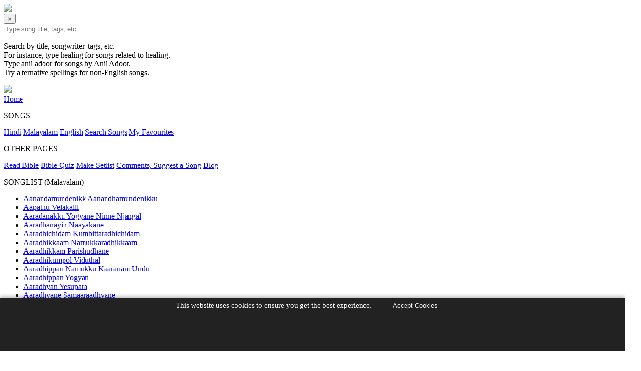

--- FILE ---
content_type: text/html; charset=UTF-8
request_url: https://songsofpraise.in/dukhathinte-paanapaathram/
body_size: 29547
content:
<!DOCTYPE html>
<html lang="en">
<head>
<meta charset="UTF-8">
<meta name="viewport" content="width=device-width, initial-scale=1">
<title>
Dukhathinte Paanapaathram (ദു:ഖത്തിന്‍റെ പാനപാത്രം) Lyrics & Chords</title>
<meta name="robots" content="index, follow">

<base href="https://songsofpraise.in/">

<meta name="description" content="Songs of Praise offers worship song lyrics and guitar chords in Hindi, Malayalam, and English. Easily transpose chords for hassle-free worship sessions.">
<meta name="author" content="Songs of Praise">
<meta name="copyright" content="Songs of Praise">
<meta name="google-adsense-account" content="pub-3451190239613546">
<link rel="canonical" href="https://songsofpraise.in/">

<!-- Open Graph -->
<meta property="fb:app_id" content="2784472898319834">
<meta property="og:title" content="Dukhathinte Paanapaathram (ദു:ഖത്തിന്‍റെ പാനപാത്രം)">
<meta property="og:description" content="Find accurate worship chords and transpose instantly. Available in English, Hindi, and Malayalam.">
<meta property="og:image" content="https://songsofpraise.in/assets/images/songs-of-praise-og.jpg">
<meta property="og:image:width" content="1200">
<meta property="og:image:height" content="630">
<meta property="og:url" content="https://songsofpraise.in">
<meta property="og:type" content="website">

<!-- Twitter Card -->
<meta name="twitter:card" content="summary_large_image">
<meta name="twitter:title" content="Dukhathinte Paanapaathram (ദു:ഖത്തിന്‍റെ പാനപാത്രം)">
<meta name="twitter:description" content="Worship musicians can find chords and transpose instantly for English, Hindi, and Malayalam worship songs.">
<meta name="twitter:image" content="https://songsofpraise.in/assets/images/songs-of-praise-og.jpg">

<!-- Theme Color -->
<meta name="theme-color" content="#1a1a1a">

<!-- Favicon -->
<link rel="icon" href="assets/images/favicon.ico" type="image/x-icon">
<link rel="apple-touch-icon" href="assets/images/apple-touch-icon.png">

<!-- Fonts & Styles -->
<link rel="preconnect" href="https://fonts.googleapis.com">
<link rel="preconnect" href="https://fonts.gstatic.com" crossorigin>
<link href="https://fonts.googleapis.com/css2?family=Lato:ital,wght@0,100;0,300;0,400;0,700;0,900;1,100;1,300;1,400;1,700;1,900&family=Oswald:wght@200..700&display=swap" rel="stylesheet">

<script async src="https://pagead2.googlesyndication.com/pagead/js/adsbygoogle.js?client=ca-pub-3451190239613546"
     crossorigin="anonymous"></script>
     
<script type='text/javascript' src='https://platform-api.sharethis.com/js/sharethis.js#property=69207d838e279c2f7f87076c&product=sop' async='async'></script>

<link rel="stylesheet" href="assets/css/style.css">





<style>
#cookie-banner {
    position: fixed;
    bottom: 0;
    left: 0;
    right: 0;
    height: 110px;
    background: #222;
    color: #fff;
    padding: 0 15px;
    text-align: center;
    z-index: 9999;
    box-shadow: 0 -2px 8px rgba(0,0,0,0.3);
    font-size: 15px;
}
#cookie-banner button {
    width: 140px;
    background: var(--nv-button);
    border: none;
    padding: 8px 16px;
    margin-left: 15px;
    color: var(--nv-button-text);
    cursor: pointer;
    border-radius: 4px;
}
#cookie-banner button:hover {
    background: var(--nv-button-hover);
}
</style>

<div id="cookie-banner">
    This website uses cookies to ensure you get the best experience. 
    <button id="cookie-accept-btn">Accept Cookies</button>
</div>

<script>
document.getElementById("cookie-accept-btn").addEventListener("click", function () {
    // Set cookie for 1 year
    document.cookie = "cookie_consent=1; path=/; max-age=" + (365*24*60*60);

    // Hide the banner
    document.getElementById("cookie-banner").style.display = "none";
});
</script>
<script src="assets/js/jquery-3.6.0.min.js"></script>
<style>
.song-content pre.two-columns {
  column-count: 2;
  column-gap: 40px;
}

/* Keep chord + lyric line together */
.song-content pre.two-columns {
  /* trick: large line-height + paragraph spacing mimic verse grouping */
}

.song-content pre.two-columns span.chord {
  display: inline-block;
}

/* Hide the column toggle icon on small screens */
@media (max-width: 768px) {
.split-col, #columnToggle {
    display: none;
  }
}


.transpose-controls {
margin: 40px 0;
}

.transpose-controls .header {
font-size: 12px;
margin-bottom: 20px;
}

.transpose-controls svg {
width: 42px;
height: 42px;
stroke-width: 0.8;
}
.transpose-controls a {
display: inline-flex;
align-items: center;
justify-content: center;
padding: 8px 0;
margin-right: 20px;
}

.transpose-controls a:hover {
background: none;
outline: none;
}

@media (max-width: 768px) {
.transpose-controls svg {
width: 54px;
height: 54px;
}
}

.transpose-controls a.fav-toggle[data-action="add"] {
color: var(--nv-favourites-added);
}

.transpose-controls a.fav-toggle[data-action="remove"] {
color: var(--nv-favourites-removed);
}

#transposeUp.chords-disabled, #transposeDown.chords-disabled {
opacity: 0.5;
}

.guitar-chords-container {
margin-top: 20px;
font-family: sans-serif;
}

.chords-list {
display: flex;
flex-wrap: wrap;
gap: 10px;
}

.chord-diagram {
width: 80px;
text-align: center;
margin-bottom: 10px;
}

.song-info {
width: 100%;
background: var(--nv-song-info-bg);
border-top: 1px solid var(--nv-border);
border-bottom: 1px solid var(--nv-border);
padding: 10px 20px;
margin: 0;
}

.song-info p {
font-size: 16px;
padding: 0 !important;
margin-bottom: 2px !important;
}

@media (max-width: 768px) {
.song-info {
width: 100%;
}
}

.song-tags {
margin-top: 10px;
}

.song-tags .song-tag {
display: inline-block;
background: #1c3470;
color: #fff;
padding: 4px 8px;
margin: 3px;
font-size: 14px;
border-radius: 2px;
transition: background 0.2s ease;
}

.song-tags .song-tag:hover {
background: #dc6360;
}

.share-buttons {
margin-top: 40px;
}

.share-buttons img {
width: 40px;
margin-right: 10px;
filter: invert(0.6);
}

body.dark-mode .share-buttons img {
filter: invert(0);
}

.pdf-mode {
background: #fff;
color: #000;
padding: 80px !important;
font-size: 14px;
line-height: 1.6;
}

.pdf-mode .transpose-controls {
display: none !important;
}

.pdf-mode pre {
color: #514f4e !important;
}

.pdf-mode pre {
column-count: 2;
column-gap: 40px;
column-rule: 1px solid #383d44;
}

/* ========== Two-column responsive layout ========== */
.song-extra-container {
  display: flex;
  align-items: flex-start;
  justify-content: space-between;
  gap: 40px;
  margin-top: 50px;
}

/* Left side (song info, tags, share buttons) */
.song-extra-container .left-side {
  flex: 1;
  max-width: 45%;
}

/* Right side (comments) */
.song-extra-container .right-side {
  flex: 1;
  max-width: 55%;
}

/* Stack on mobile */
@media (max-width: 768px) {
  .song-extra-container {
    flex-direction: column;
    gap: 20px;
  }

  .song-extra-container .left-side,
  .song-extra-container .right-side {
    max-width: 100%;
  }
}

.rating-row {
    display: flex;
    align-items: center;
    gap: 4px; /* space between text and stars */
    margin: 50px 0;
}

.rating-label {
    font-size: 16px;
    margin-right: 8px;
    white-space: nowrap;
}

.star {
    width: 24px;
    height: 24px;
    cursor: pointer;
}

.message {padding:8px; background:#e8f7d2; border:1px solid #c5e1a5; margin-bottom:10px; border-radius:4px; color:#33691e;}
</style>
<script src="https://cdnjs.cloudflare.com/ajax/libs/html2canvas/1.4.1/html2canvas.min.js"></script>
<script src="https://cdnjs.cloudflare.com/ajax/libs/jspdf/2.5.1/jspdf.umd.min.js"></script>
<script>
document.addEventListener("DOMContentLoaded", function () {
  const printBtn = document.getElementById("print-btn");

  printBtn.addEventListener("click", function (e) {
    e.preventDefault();

    const { jsPDF } = window.jspdf;
    const element = document.getElementById("print-song") || document.querySelector(".song-content");

    if (!element) return;

    // Add a temporary print style
    element.classList.add("pdf-mode");

    html2canvas(element, {
      scale: 2,
      useCORS: true,
      backgroundColor: "#ffffff"
    }).then((canvas) => {
      const imgData = canvas.toDataURL("image/png");
      const pdf = new jsPDF("p", "mm", "a4");

      const pageWidth = pdf.internal.pageSize.getWidth();
      const pageHeight = pdf.internal.pageSize.getHeight();
      const imgWidth = pageWidth;
      const imgHeight = (canvas.height * imgWidth) / canvas.width;

      let position = 0;
      if (imgHeight < pageHeight) {
        pdf.addImage(imgData, "PNG", 0, position, imgWidth, imgHeight);
        // ✅ Add footer
        pdf.setFontSize(10);
        pdf.text("Visit https://songsofpraise.in for more lyrics and chords", pageWidth / 2, pageHeight - 10, { align: "center" });
      } else {
        let heightLeft = imgHeight;
        let y = 0;
        while (heightLeft > 0) {
          pdf.addImage(imgData, "PNG", 0, y, imgWidth, imgHeight);
          // ✅ Add footer on each page
          pdf.setFontSize(10);
          pdf.text("Visit https://songsofpraise.in for more lyrics and chords", pageWidth / 2, pageHeight - 10, { align: "center" });
          heightLeft -= pageHeight;
          if (heightLeft > 0) pdf.addPage();
          y -= pageHeight;
        }
      }

      // ✅ Save the PDF
      pdf.save("dukhathinte-paanapaathram.pdf");
      element.classList.remove("pdf-mode");
    });
  });
});

</script>
</head>
<body>

<header>
<div class="header-inner">
    <div class="header-container">
        <div class="logo-container">
        <a href="index.php" class="logo"></a>
        </div>

        <!-- SEARCH ICON -->
        <div class="search-icon-container">
        <a href="javascript:void(0);" id="openSearch">
        <i data-lucide="search">
        <img src="assets/images/search.png" width="28px">
        </i>
        </a>
        </div>

        <!-- Full-page search overlay -->
        <div id="searchOverlay" class="search-overlay">
            <div class="search-container">
                <div class="closebutton">
                <button id="closeSearch" aria-label="Close Search">&times;</button>
                </div>

                <div class="search-box">
                <input type="text" id="songSearch" placeholder="Type song title, tags, etc.">
					<div class="suggestions" id="suggestions"></div>
                </div>

                <div class="search-help">
                <p>
                Search by title, songwriter, tags, etc.<br>
                For instance, type healing for songs related to healing.<br>
                Type anil adoor for songs by Anil Adoor.<br>
                Try alternative spellings for non-English songs.
                </p>
                </div>

            </div>
        </div>

        <script>
        document.addEventListener("DOMContentLoaded", function() {
            const searchIcon = document.getElementById('openSearch');
            const overlay = document.getElementById('searchOverlay');
            const searchInput = document.getElementById('songSearch');
            const closeBtn = document.getElementById('closeSearch');

            const openOverlay = () => {
                overlay.classList.add('active');
                searchInput.focus();
            };

            const closeOverlay = () => {
                overlay.classList.remove('active');
                searchInput.value = '';
            };

            searchIcon.addEventListener('click', e => {
                e.preventDefault();
                openOverlay();
            });

            closeBtn.addEventListener('click', closeOverlay);

            overlay.addEventListener('click', e => {
                if (e.target === overlay) closeOverlay();
            });

            document.addEventListener('keydown', e => {
                if (e.key === 'Escape') closeOverlay();
            });
        });
        </script>

        <!-- MENU BUTTON -->
        <div class="menu-button">
            <div class="menuButton" id="menuButton">
            <i data-lucide="menu">
            <img src="assets/images/menu.png" width="28px">
            </i>
			</div>
		</div>

		<div class="slide-overlay" id="slideOverlay"></div>

		<div id="slideMenu" class="slide-menu">
			<div class="slide-menu-content">
            <a href="index.php"><i data-lucide="home"></i> Home</a>
            <p class="slide-menu-header"><i data-lucide="square-arrow-down"></i> SONGS</p>
            <a href="songlist.php?song_lang=Hindi"><i data-lucide="music"></i>Hindi</a>
            <a href="songlist.php?song_lang=Malayalam"><i data-lucide="drum"></i>Malayalam</a>
            <a href="songlist.php?song_lang=English"><i data-lucide="guitar"></i>English</a>
            <a href="song_search.php"><i data-lucide="search"></i>Search Songs</a>
            <a href="favourites.php"><i data-lucide="folder-heart"></i>My Favourites</a>
                        <p class="slide-menu-header"><i data-lucide="square-arrow-down"></i> OTHER PAGES</p>
            <a href="bible.php"><i data-lucide="book"></i>Read Bible</a>
                        <a href="public_select_quiz.php"><i data-lucide="circle-question-mark"></i>Bible Quiz</a>
                        <a href="song_suggestions.php"><i data-lucide="list-music"></i>Make Setlist</a>
            <a href="comments_page.php"><i data-lucide="book-marked"></i>Comments, Suggest a Song</a>
            <a href="blog/index.php"><i data-lucide="square-pen"></i>Blog</a>
            <!-- Sidebar Song List (Only for non-admin pages) -->
                        <p class="slide-menu-header">
            <i data-lucide="square-arrow-down"></i> SONGLIST (Malayalam)
            </p>
            <ul class="slide-menu-list">
                        <li>
            <a href="song.php?title=aanandamundenikk-aanandhamundenikku">
            Aanandamundenikk Aanandhamundenikku            </a>
            </li>
                        <li>
            <a href="song.php?title=aapathu-velakalil">
            Aapathu Velakalil            </a>
            </li>
                        <li>
            <a href="song.php?title=aaradanakku-yogyane-ninne-njangal">
            Aaradanakku Yogyane Ninne Njangal            </a>
            </li>
                        <li>
            <a href="song.php?title=aaradhanayin-naayakane">
            Aaradhanayin Naayakane            </a>
            </li>
                        <li>
            <a href="song.php?title=aaradhichidam-kumbittaradhichidam">
            Aaradhichidam Kumbittaradhichidam            </a>
            </li>
                        <li>
            <a href="song.php?title=aaradhikkaam-namukkaradhikkaam">
            Aaradhikkaam Namukkaradhikkaam            </a>
            </li>
                        <li>
            <a href="song.php?title=aaradhikkam-parishudhane">
            Aaradhikkam Parishudhane            </a>
            </li>
                        <li>
            <a href="song.php?title=aaradhikumpol-viduthal">
            Aaradhikumpol Viduthal            </a>
            </li>
                        <li>
            <a href="song.php?title=aaradhippan-namukku-kaaranam-undu">
            Aaradhippan Namukku Kaaranam Undu            </a>
            </li>
                        <li>
            <a href="song.php?title=aaradhippan-yogyan">
            Aaradhippan Yogyan            </a>
            </li>
                        <li>
            <a href="song.php?title=aaradhyan-yesupara">
            Aaradhyan Yesupara            </a>
            </li>
                        <li>
            <a href="song.php?title=aaradhyane-samaaraadhyane">
            Aaradhyane Samaaraadhyane            </a>
            </li>
                        <li>
            <a href="song.php?title=aarppin-nadham-uyarunnitha">
            Aarppin Nadham Uyarunnitha            </a>
            </li>
                        <li>
            <a href="song.php?title=aaru-paranjalum-njan-ekan-aakumo">
            Aaru Paranjalum Njan Ekan Aakumo            </a>
            </li>
                        <li>
            <a href="song.php?title=aaru-sahayikkum">
            Aaru Sahayikkum            </a>
            </li>
                        <li>
            <a href="song.php?title=aasha-deepam-kanunnu-njan">
            Aasha Deepam Kanunnu Njan            </a>
            </li>
                        <li>
            <a href="song.php?title=aashisha-maari-undaakum">
            Aashisha Maari Undaakum            </a>
            </li>
                        <li>
            <a href="song.php?title=aashrayam-nee-mathram-mathi">
            Aashrayam Nee Mathram Mathi            </a>
            </li>
                        <li>
            <a href="song.php?title=aashrayamayi-enikkeshu-mathram">
            Aashrayamayi Enikkeshu Mathram            </a>
            </li>
                        <li>
            <a href="song.php?title=aaswaasa-dhayakanai">
            Aaswaasa dhayakanai            </a>
            </li>
                        <li>
            <a href="song.php?title=aaswaasathin-uravidam">
            Aaswaasathin Uravidam            </a>
            </li>
                        <li>
            <a href="song.php?title=aaswasame-enikkere">
            Aaswasame Enikkere            </a>
            </li>
                        <li>
            <a href="song.php?title=aathma-shakthiyalenne-nirachiduka">
            Aathma Shakthiyalenne Nirachiduka            </a>
            </li>
                        <li>
            <a href="song.php?title=aathmanadhi-ennilekku-ozhukkuvaanaayi">
            Aathmanadhi Ennilekku Ozhukkuvaanaayi            </a>
            </li>
                        <li>
            <a href="song.php?title=aathmasanthosham-kondanandippan">
            Aathmasanthosham Kondanandippan            </a>
            </li>
                        <li>
            <a href="song.php?title=aathmavam-vazhi-kaatti">
            Aathmavam Vazhi Kaatti            </a>
            </li>
                        <li>
            <a href="song.php?title=aayirangalil-sundharan-vandhithan">
            Aayirangalil Sundharan Vandhithan            </a>
            </li>
                        <li>
            <a href="song.php?title=aayirangalilum-pathinaayirangalilum">
            Aayirangalilum Pathinaayirangalilum            </a>
            </li>
                        <li>
            <a href="song.php?title=aazhamaarnna-snehame">
            Aazhamaarnna Snehame            </a>
            </li>
                        <li>
            <a href="song.php?title=aazhathil-ennodu-onnu-idapedane">
            Aazhathil Ennodu Onnu Idapedane            </a>
            </li>
                        <li>
            <a href="song.php?title=abhishekathode-adhikarathode">
            Abhishekathode Adhikarathode            </a>
            </li>
                        <li>
            <a href="song.php?title=adavi-tharukkalhinnidayil">
            Adavi Tharukkalhinnidayil            </a>
            </li>
                        <li>
            <a href="song.php?title=adayalangal-kaanunnude">
            Adayalangal Kaanunnude            </a>
            </li>
                        <li>
            <a href="song.php?title=akalam-vittu-poyidathe">
            Akalam Vittu Poyidathe            </a>
            </li>
                        <li>
            <a href="song.php?title=akalatha-snehithan">
            Akalatha Snehithan            </a>
            </li>
                        <li>
            <a href="song.php?title=akale-poyathalle">
            Akale Poyathalle            </a>
            </li>
                        <li>
            <a href="song.php?title=akashame-kelka">
            Akashame Kelka            </a>
            </li>
                        <li>
            <a href="song.php?title=akkarakku-yathra-cheyyum">
            Akkarakku Yathra Cheyyum            </a>
            </li>
                        <li>
            <a href="song.php?title=albhuthamalla-ithu-albhuthamalla">
            Albhuthamalla Ithu Albhuthamalla            </a>
            </li>
                        <li>
            <a href="song.php?title=albuthamesuvin-namam">
            Albuthamesuvin Namam            </a>
            </li>
                        <li>
            <a href="song.php?title=anadhi-nadhan-yeshu-en-dhanam">
            Anadhi Nadhan Yeshu En Dhanam            </a>
            </li>
                        <li>
            <a href="song.php?title=anandamam-ee-jeevitham-thanna">
            Anandamam Ee Jeevitham Thanna            </a>
            </li>
                        <li>
            <a href="song.php?title=andhakarathal-ella-kannum-mangumpol">
            Andhakarathal Ella Kannum Mangumpol            </a>
            </li>
                        <li>
            <a href="song.php?title=anganen-sarvavum">
            Anganen Sarvavum            </a>
            </li>
                        <li>
            <a href="song.php?title=angaye-njan-vandikkunne">
            Angaye Njan Vandikkunne            </a>
            </li>
                        <li>
            <a href="song.php?title=ange-aradhikkunnathanente-asha">
            Ange Aradhikkunnathanente Asha            </a>
            </li>
                        <li>
            <a href="song.php?title=ange-matram">
            Ange Matram            </a>
            </li>
                        <li>
            <a href="song.php?title=ange-pole-aayitheeraan">
            Ange Pole Aayitheeraan            </a>
            </li>
                        <li>
            <a href="song.php?title=angekaal-vere-onnineyum-1">
            Angekaal Vere Onnineyum            </a>
            </li>
                        <li>
            <a href="song.php?title=angekaal-vere-onnineyum-2">
            Angekaal Vere Onnineyum  (Version 2)            </a>
            </li>
                        <li>
            <a href="song.php?title=angekum-danangal-orthaal">
            Angekum Danangal Orthaal            </a>
            </li>
                        <li>
            <a href="song.php?title=angen-aashaye">
            Angen Aashaye            </a>
            </li>
                        <li>
            <a href="song.php?title=angepolen-daivame">
            Angepolen Daivame            </a>
            </li>
                        <li>
            <a href="song.php?title=anne-marichu-poyenkil">
            Anne Marichu Poyenkil            </a>
            </li>
                        <li>
            <a href="song.php?title=anpin-roopi-yesunatha">
            Anpin Roopi Yesunatha            </a>
            </li>
                        <li>
            <a href="song.php?title=anpitho-yeshunaayaka">
            Anpitho Yeshunaayaka            </a>
            </li>
                        <li>
            <a href="song.php?title=anthyakaala-abhishekam">
            Anthyakaala Abhishekam            </a>
            </li>
                        <li>
            <a href="song.php?title=anugrahathin-adhipathiye">
            Anugrahathin Adhipathiye            </a>
            </li>
                        <li>
            <a href="song.php?title=anugrahathode-ippol-ayekka">
            Anugrahathode Ippol Ayekka            </a>
            </li>
                        <li>
            <a href="song.php?title=apathu-velakalil">
            Apathu Velakalil            </a>
            </li>
                        <li>
            <a href="song.php?title=aradhana-aradhana">
            Aradhana Aradhana            </a>
            </li>
                        <li>
            <a href="song.php?title=aradhikkunne-njangal-aradhikkunne">
            Aradhikkunne Njangal Aradhikkunne            </a>
            </li>
                        <li>
            <a href="song.php?title=aradhikunnu-njangal-nin-sannidhiyil">
            Aradhikunnu Njangal Nin Sannidhiyil            </a>
            </li>
                        <li>
            <a href="song.php?title=aradhippan-namukku-karanamundu">
            Aradhippan Namukku Karanamundu            </a>
            </li>
                        <li>
            <a href="song.php?title=aritha-varunnaritha">
            Aritha Varunnaritha            </a>
            </li>
                        <li>
            <a href="song.php?title=asadhyamai-enikonnumilla">
            Asadhyamai Enikonnumilla            </a>
            </li>
                        <li>
            <a href="song.php?title=ashcharyameyithu-aral-varnichidam">
            Ashcharyameyithu Aral Varnichidam            </a>
            </li>
                        <li>
            <a href="song.php?title=asrayam-yesuvil-ennathinal">
            Asrayam Yesuvil Ennathinal            </a>
            </li>
                        <li>
            <a href="song.php?title=athbhutha-vismaya-sneham">
            Athbhutha Vismaya Sneham            </a>
            </li>
                        <li>
            <a href="song.php?title=athiravile-thirusannidhi">
            Athiravile Thirusannidhi            </a>
            </li>
                        <li>
            <a href="song.php?title=athirukalillaatha-sneham">
            Athirukalillaatha Sneham            </a>
            </li>
                        <li>
            <a href="song.php?title=athishayame-athishayame">
            Athishayame Athishayame            </a>
            </li>
                        <li>
            <a href="song.php?title=athivegathil-odi-pokum">
            Athivegathil Odi Pokum            </a>
            </li>
                        <li>
            <a href="song.php?title=athma-shakthiye-irangi-ennil-va">
            Athma Shakthiye Irangi Ennil Va            </a>
            </li>
                        <li>
            <a href="song.php?title=athyuchathil-paadum-njan">
            Athyuchathil Paadum Njan            </a>
            </li>
                        <li>
            <a href="song.php?title=athyunnathan-mahonnathan">
            Athyunnathan Mahonnathan            </a>
            </li>
                        <li>
            <a href="song.php?title=athyunnathanam-daivathin-maravil">
            Athyunnathanam Daivathin Maravil            </a>
            </li>
                        <li>
            <a href="song.php?title=athyunnathante-maravil">
            Athyunnathante Maravil            </a>
            </li>
                        <li>
            <a href="song.php?title=athyunnathante-maravil">
            Athyunnathante Maravil            </a>
            </li>
                        <li>
            <a href="song.php?title=athyunnathante-maravinkal">
            Athyunnathante Maravinkal            </a>
            </li>
                        <li>
            <a href="song.php?title=azhalerum-jeevitha-maruvil">
            Azhalerum Jeevitha Maruvil            </a>
            </li>
                        <li>
            <a href="song.php?title=balaheenanaakum-enne-thaangum">
            Balaheenanaakum Enne Thaangum            </a>
            </li>
                        <li>
            <a href="song.php?title=balaheenathayil-balameki">
            Balaheenathayil Balameki            </a>
            </li>
                        <li>
            <a href="song.php?title=bhagya-nattil-pokum-njan">
            Bhagya Nattil Pokum Njan            </a>
            </li>
                        <li>
            <a href="song.php?title=bhaktharin-shashwatha-visramame">
            Bhaktharin Shashwatha Visramame            </a>
            </li>
                        <li>
            <a href="song.php?title=bhaktharin-viswasa-jeevitham-pol">
            Bhaktharin Viswasa Jeevitham Pol            </a>
            </li>
                        <li>
            <a href="song.php?title=bhayam-lesham-vendiniyum">
            Bhayam Lesham Vendiniyum            </a>
            </li>
                        <li>
            <a href="song.php?title=bhayamo-ini-ennil-sthhaanamilla">
            Bhayamo Ini Ennil Sthhaanamilla            </a>
            </li>
                        <li>
            <a href="song.php?title=bhayappedenda-ini-bhayappedenda">
            Bhayappedenda Ini Bhayappedenda            </a>
            </li>
                        <li>
            <a href="song.php?title=bhoovasikale-yehovaykkarppiduveen">
            Bhoovasikale Yehovaykkarppiduveen            </a>
            </li>
                        <li>
            <a href="song.php?title=cherkkuka-en-yeshuve">
            Cherkkuka En Yeshuve            </a>
            </li>
                        <li>
            <a href="song.php?title=christmas-ravananju-mannil">
            Christmas Ravananju Mannil            </a>
            </li>
                        <li>
            <a href="song.php?title=daiva-krupayil-njan-asrayichu">
            Daiva Krupayil Njan Asrayichu            </a>
            </li>
                        <li>
            <a href="song.php?title=daiva-pithaave-angaye-njaan">
            Daiva Pithaave Angaye Njaan            </a>
            </li>
                        <li>
            <a href="song.php?title=daiva-pithave-ennude-thathan-nee">
            Daiva Pithave Ennude Thathan Nee            </a>
            </li>
                        <li>
            <a href="song.php?title=daiva-sneham-varnichidaan">
            Daiva Sneham Varnichidaan            </a>
            </li>
                        <li>
            <a href="song.php?title=daiva-snehame-daiva-snehame">
            Daiva Snehame Daiva Snehame            </a>
            </li>
                        <li>
            <a href="song.php?title=daivakrupa-manoharame">
            Daivakrupa Manoharame            </a>
            </li>
                        <li>
            <a href="song.php?title=daivam-cheytha-nanmakalkellam">
            Daivam Cheytha Nanmakalkellam            </a>
            </li>
                        <li>
            <a href="song.php?title=daivam-karuthum-vazhikale-orthal">
            Daivam Karuthum Vazhikale Orthal            </a>
            </li>
                        <li>
            <a href="song.php?title=daivam-nalkum-vaagdathangalkku">
            Daivam Nalkum Vaagdathangalkku            </a>
            </li>
                        <li>
            <a href="song.php?title=daivam-nallavan">
            Daivam Nallavan            </a>
            </li>
                        <li>
            <a href="song.php?title=daivam-thannathallathonnum">
            Daivam Thannathallathonnum            </a>
            </li>
                        <li>
            <a href="song.php?title=daivame-ninakku-sthothram-paadidum">
            Daivame Ninakku Sthothram Paadidum            </a>
            </li>
                        <li>
            <a href="song.php?title=daivathal-asadhyamayath-onnumillallo">
            Daivathal Asadhyamayath Onnumillallo            </a>
            </li>
                        <li>
            <a href="song.php?title=daivathin-naamathil-naam">
            Daivathin Naamathil Naam            </a>
            </li>
                        <li>
            <a href="song.php?title=daivathin-puthranam">
            Daivathin Puthranam            </a>
            </li>
                        <li>
            <a href="song.php?title=daivathin-sneham-ha-ethra-shreshtam">
            Daivathin Sneham Ha Ethra Shreshtam            </a>
            </li>
                        <li>
            <a href="song.php?title=daivathin-snehathin-aazhamithu">
            Daivathin Snehathin Aazhamithu            </a>
            </li>
                        <li>
            <a href="song.php?title=daivathinte-eka-puthran">
            Daivathinte Eka Puthran            </a>
            </li>
                        <li>
            <a href="song.php?title=daivathinu-sthothram-cheytheeduvin">
            Daivathinu Sthothram Cheytheeduvin            </a>
            </li>
                        <li>
            <a href="song.php?title=daivathinu-sthothram-daivathinu-sthothram">
            Daivathinu Sthothram Daivathinu Sthothram            </a>
            </li>
                        <li>
            <a href="song.php?title=daivsannidhou-njan-sthothram-padidum">
            Daivsannidhou Njan Sthothram Padidum            </a>
            </li>
                        <li>
            <a href="song.php?title=davide-polennum-nrutham-njan-cheythidum">
            Davide Polennum Nrutham Njan Cheythidum            </a>
            </li>
                        <li>
            <a href="song.php?title=daya-labhichor-naam">
            Daya Labhichor Naam            </a>
            </li>
                        <li>
            <a href="song.php?title=devadhi-devan-nee-rajadhirajan">
            Devadhi Devan Nee Rajadhirajan            </a>
            </li>
                        <li>
            <a href="song.php?title=devadhi-devasuthan">
            Devadhi Devasuthan            </a>
            </li>
                        <li>
            <a href="song.php?title=devasutha-sandhathikale-vishudhare">
            Devasutha Sandhathikale Vishudhare            </a>
            </li>
                        <li>
            <a href="song.php?title=devesha-yesupara">
            Devesha Yesupara            </a>
            </li>
                        <li>
            <a href="song.php?title=dinam-dinam-dinam-nee-vaazhuthuka">
            Dinam Dinam Dinam Nee Vaazhuthuka            </a>
            </li>
                        <li>
            <a href="song.php?title=dinavum-yeshuvinte-koode">
            Dinavum Yeshuvinte Koode            </a>
            </li>
                        <li>
            <a href="song.php?title=dukhathinte-paanapaathram">
            Dukhathinte Paanapaathram            </a>
            </li>
                        <li>
            <a href="song.php?title=dukhithare-peedithare">
            Dukhithare Peedithare            </a>
            </li>
                        <li>
            <a href="song.php?title=ee-loka-jeevithathil">
            Ee Loka Jeevithathil            </a>
            </li>
                        <li>
            <a href="song.php?title=ee-lokam-nalkukilla">
            Ee Lokam Nalkukilla            </a>
            </li>
                        <li>
            <a href="song.php?title=ee-maruyaathrayil-ninne">
            Ee Maruyaathrayil Ninne            </a>
            </li>
                        <li>
            <a href="song.php?title=ee-paradevanaho">
            Ee Paradevanaho            </a>
            </li>
                        <li>
            <a href="song.php?title=ee-parikshakal-neendavayalla">
            Ee Parikshakal Neendavayalla            </a>
            </li>
                        <li>
            <a href="song.php?title=ee-thottathil-parishudhanundu">
            Ee Thottathil Parishudhanundu            </a>
            </li>
                        <li>
            <a href="song.php?title=ekanalla-njan-anadhanalla">
            Ekanalla Njan Anadhanalla            </a>
            </li>
                        <li>
            <a href="song.php?title=el-yah">
            El-Yah            </a>
            </li>
                        <li>
            <a href="song.php?title=ella-navum-padi-vazhthum">
            Ella Navum Padi Vazhthum            </a>
            </li>
                        <li>
            <a href="song.php?title=ella-prashamsayum">
            Ella Prashamsayum            </a>
            </li>
                        <li>
            <a href="song.php?title=ella-prathikoolangalum-marum">
            Ella Prathikoolangalum Marum            </a>
            </li>
                        <li>
            <a href="song.php?title=ellaam-anghe-mahathwathinai">
            Ellaam Anghe Mahathwathinai            </a>
            </li>
                        <li>
            <a href="song.php?title=ellam-ellam-dhanamalle">
            Ellam Ellam Dhanamalle            </a>
            </li>
                        <li>
            <a href="song.php?title=ellam-ellam-ninte-dhanam">
            Ellam Ellam Ninte Dhanam            </a>
            </li>
                        <li>
            <a href="song.php?title=ellam-nanmakkayi">
            Ellam Nanmakkayi            </a>
            </li>
                        <li>
            <a href="song.php?title=en-bhavanam-manoharam">
            En Bhavanam Manoharam            </a>
            </li>
                        <li>
            <a href="song.php?title=en-daivathaal-kazhiyathathaye">
            En Daivathaal Kazhiyathathaye            </a>
            </li>
                        <li>
            <a href="song.php?title=en-hridayam-shubha-vachanathaal">
            En Hridayam Shubha Vachanathaal            </a>
            </li>
                        <li>
            <a href="song.php?title=en-kankal-thurannu-njan-kaanunne">
            En Kankal Thurannu Njan Kaanunne            </a>
            </li>
                        <li>
            <a href="song.php?title=en-maname">
            En Maname            </a>
            </li>
                        <li>
            <a href="song.php?title=en-naalkal-theerum-vare">
            En Naalkal Theerum Vare            </a>
            </li>
                        <li>
            <a href="song.php?title=en-paadakal-ellam-ariyunavan">
            En Paadakal Ellam Ariyunavan            </a>
            </li>
                        <li>
            <a href="song.php?title=en-perkkaayi-jeevan-vaikkum">
            En Perkkaayi Jeevan Vaikkum            </a>
            </li>
                        <li>
            <a href="song.php?title=en-perkkaayi-jeevan-vedinja">
            En Perkkaayi Jeevan Vedinja            </a>
            </li>
                        <li>
            <a href="song.php?title=en-premageethamam">
            En Premageethamam            </a>
            </li>
                        <li>
            <a href="song.php?title=en-priya-nin-pon-karam">
            En Priya Nin Pon Karam            </a>
            </li>
                        <li>
            <a href="song.php?title=en-priya-rakshakan">
            En Priya Rakshakan            </a>
            </li>
                        <li>
            <a href="song.php?title=en-priya-rakshakane">
            En Priya Rakshakane            </a>
            </li>
                        <li>
            <a href="song.php?title=en-priyan-enthu-manoharanam">
            En Priyan Enthu Manoharanam            </a>
            </li>
                        <li>
            <a href="song.php?title=en-priyan-valamkarathil">
            En Priyan Valamkarathil            </a>
            </li>
                        <li>
            <a href="song.php?title=en-priyane-yeshuve-rakshaka">
            En Priyane Yeshuve Rakshaka            </a>
            </li>
                        <li>
            <a href="song.php?title=en-priyaneppol-sundharanaay">
            En Priyaneppol Sundharanaay            </a>
            </li>
                        <li>
            <a href="song.php?title=en-rakshaka-en-daivame">
            En Rakshaka En Daivame            </a>
            </li>
                        <li>
            <a href="song.php?title=en-sankadangal-sagalavum">
            En Sankadangal Sagalavum            </a>
            </li>
                        <li>
            <a href="song.php?title=en-yeshu-allathilleniku">
            En Yeshu allathilleniku            </a>
            </li>
                        <li>
            <a href="song.php?title=en-yeshu-en-sangeetham">
            En Yeshu En Sangeetham            </a>
            </li>
                        <li>
            <a href="song.php?title=en-yeshuvin-sannidhiyil">
            En Yeshuvin Sannidhiyil            </a>
            </li>
                        <li>
            <a href="song.php?title=en-yesu-nathante-padathinkal-njan">
            En Yesu Nathante Padathinkal Njan            </a>
            </li>
                        <li>
            <a href="song.php?title=endhanandham-enikendhanandham">
            Endhanandham Enikendhanandham            </a>
            </li>
                        <li>
            <a href="song.php?title=engo-chumannu-pokunnu">
            Engo Chumannu Pokunnu            </a>
            </li>
                        <li>
            <a href="song.php?title=enikkaay-swaputhrane-thannavan">
            Enikkaay Swaputhrane Thannavan            </a>
            </li>
                        <li>
            <a href="song.php?title=enikkai-karuthunnavan">
            Enikkai Karuthunnavan            </a>
            </li>
                        <li>
            <a href="song.php?title=enikkai-marichavane">
            Enikkai Marichavane            </a>
            </li>
                        <li>
            <a href="song.php?title=enikkayi-karutham-ennurachavane">
            Enikkayi Karutham Ennurachavane            </a>
            </li>
                        <li>
            <a href="song.php?title=enikkayoruthama-sampathu">
            Enikkayoruthama Sampathu            </a>
            </li>
                        <li>
            <a href="song.php?title=enikkente-aasreyam-yeshuvathre">
            Enikkente Aasreyam Yeshuvathre            </a>
            </li>
                        <li>
            <a href="song.php?title=enikkente-yeshuvine-kandaal-mathi">
            Enikkente Yeshuvine Kandaal Mathi            </a>
            </li>
                        <li>
            <a href="song.php?title=enikkethu-nerathilum">
            Enikkethu Nerathilum            </a>
            </li>
                        <li>
            <a href="song.php?title=enikkoru-thuna-neeye">
            Enikkoru Thuna Neeye            </a>
            </li>
                        <li>
            <a href="song.php?title=enikkoru-uthama-geetham">
            Enikkoru Uthama Geetham            </a>
            </li>
                        <li>
            <a href="song.php?title=enikkothasha-varum-parvatham">
            Enikkothasha Varum Parvatham            </a>
            </li>
                        <li>
            <a href="song.php?title=enikoru-daivamundallo">
            Enikoru Daivamundallo            </a>
            </li>
                        <li>
            <a href="song.php?title=ennamilla-nanmakal-ennil">
            Ennamilla Nanmakal Ennil            </a>
            </li>
                        <li>
            <a href="song.php?title=enne-anbhodu-snehippan">
            Enne Anbhodu Snehippan            </a>
            </li>
                        <li>
            <a href="song.php?title=enne-kai-pidichu-nadathunna-sneham">
            Enne Kai Pidichu Nadathunna Sneham            </a>
            </li>
                        <li>
            <a href="song.php?title=enne-karuthum-ennum-pularthum">
            Enne Karuthum Ennum Pularthum            </a>
            </li>
                        <li>
            <a href="song.php?title=enne-karuthunna-vidhangal-orthal">
            Enne Karuthunna Vidhangal Orthal            </a>
            </li>
                        <li>
            <a href="song.php?title=enne-karuthuvan-kaakkuvan">
            Enne Karuthuvan Kaakkuvan            </a>
            </li>
                        <li>
            <a href="song.php?title=enne-nadathum-aa-ponnu-karamo">
            Enne Nadathum Aa Ponnu Karamo            </a>
            </li>
                        <li>
            <a href="song.php?title=enne-nadathuvan-shakthanallo">
            Enne Nadathuvan Shakthanallo            </a>
            </li>
                        <li>
            <a href="song.php?title=enne-nithyathayodaduppikkunna">
            Enne Nithyathayodaduppikkunna            </a>
            </li>
                        <li>
            <a href="song.php?title=enne-per-cholli-vilichone">
            Enne Per Cholli Vilichone            </a>
            </li>
                        <li>
            <a href="song.php?title=enne-thiranjeduppan">
            Enne Thiranjeduppan            </a>
            </li>
                        <li>
            <a href="song.php?title=enne-vazhi-nadathunnon">
            Enne Vazhi Nadathunnon            </a>
            </li>
                        <li>
            <a href="song.php?title=ennenikken-dhukham-theerumo">
            Ennenikken Dhukham Theerumo            </a>
            </li>
                        <li>
            <a href="song.php?title=enneshu-nadhane-ennasha-neeye">
            Enneshu Nadhane Ennasha Neeye            </a>
            </li>
                        <li>
            <a href="song.php?title=enni-enni-sthuthikkuvan">
            Enni Enni Sthuthikkuvan            </a>
            </li>
                        <li>
            <a href="song.php?title=ennidayan-yahova-pithavam">
            Ennidayan Yahova Pithavam            </a>
            </li>
                        <li>
            <a href="song.php?title=ennikothasha-varum-parvatham">
            Ennikothasha Varum Parvatham            </a>
            </li>
                        <li>
            <a href="song.php?title=ennodulla-nin-sarva-nanmakalkkai-njan">
            Ennodulla Nin Sarva Nanmakalkkai Njan            </a>
            </li>
                        <li>
            <a href="song.php?title=ennodulla-ninte-daya">
            Ennodulla Ninte Daya            </a>
            </li>
                        <li>
            <a href="song.php?title=ennu-meghe-vannidum">
            Ennu Meghe Vannidum            </a>
            </li>
                        <li>
            <a href="song.php?title=ennullam-ariyunna-nadha">
            Ennullam Ariyunna Nadha            </a>
            </li>
                        <li>
            <a href="song.php?title=ennullam-ninnilay">
            Ennullam Ninnilay            </a>
            </li>
                        <li>
            <a href="song.php?title=ennullame-sthuthika-nee-parane">
            Ennullame Sthuthika Nee Parane            </a>
            </li>
                        <li>
            <a href="song.php?title=ennullilennum-vasichituvaan">
            Ennullilennum Vasichituvaan            </a>
            </li>
                        <li>
            <a href="song.php?title=ennum-ennennum-en">
            Ennum Ennennum En            </a>
            </li>
                        <li>
            <a href="song.php?title=ennum-nallavan">
            Ennum Nallavan            </a>
            </li>
                        <li>
            <a href="song.php?title=ente-belamaya-karthanen">
            Ente Belamaya Karthanen            </a>
            </li>
                        <li>
            <a href="song.php?title=ente-bhaarangal-neengipoi">
            Ente Bhaarangal Neengipoi            </a>
            </li>
                        <li>
            <a href="song.php?title=ente-bharam-chumakkunnavan">
            Ente Bharam Chumakkunnavan            </a>
            </li>
                        <li>
            <a href="song.php?title=ente-daivam-ellanalum">
            Ente Daivam Ellanalum            </a>
            </li>
                        <li>
            <a href="song.php?title=ente-daivam-enne-pottunnu">
            Ente Daivam Enne Pottunnu            </a>
            </li>
                        <li>
            <a href="song.php?title=ente-daivam-mahathwathil">
            Ente Daivam Mahathwathil            </a>
            </li>
                        <li>
            <a href="song.php?title=ente-daivam-swargam-simhasanam">
            Ente Daivam Swargam Simhasanam            </a>
            </li>
                        <li>
            <a href="song.php?title=ente-daivam-vaazhunnu">
            Ente Daivam Vaazhunnu            </a>
            </li>
                        <li>
            <a href="song.php?title=ente-daivathal-ente-daivathal">
            Ente Daivathal Ente Daivathal            </a>
            </li>
                        <li>
            <a href="song.php?title=ente-daivathepol-aarumilla">
            Ente Daivathepol Aarumilla            </a>
            </li>
                        <li>
            <a href="song.php?title=ente-karthavin-viswasthatha-ethra-valuthu">
            Ente Karthavin Viswasthatha Ethra Valuthu            </a>
            </li>
                        <li>
            <a href="song.php?title=ente-pranasakhi-yeshuve">
            Ente Pranasakhi Yeshuve            </a>
            </li>
                        <li>
            <a href="song.php?title=ente-priyan-vanil-vararai">
            Ente Priyan Vanil Vararai            </a>
            </li>
                        <li>
            <a href="song.php?title=ente-priyan-yesurajan">
            Ente Priyan Yesurajan            </a>
            </li>
                        <li>
            <a href="song.php?title=ente-purakkakathu-varaan">
            Ente Purakkakathu Varaan            </a>
            </li>
                        <li>
            <a href="song.php?title=ente-sambathennu-cholluvaan">
            Ente Sambathennu Cholluvaan            </a>
            </li>
                        <li>
            <a href="song.php?title=ente-sangethavum-balavum">
            Ente Sangethavum Balavum            </a>
            </li>
                        <li>
            <a href="song.php?title=ente-upanidhiye-ente-ohariye">
            Ente Upanidhiye Ente Ohariye            </a>
            </li>
                        <li>
            <a href="song.php?title=ente-yeshu-enikku-nallavan">
            Ente Yeshu Enikku Nallavan            </a>
            </li>
                        <li>
            <a href="song.php?title=ente-yeshu-rajave">
            Ente Yeshu Rajave            </a>
            </li>
                        <li>
            <a href="song.php?title=ente-yeshuve">
            Ente Yeshuve            </a>
            </li>
                        <li>
            <a href="song.php?title=enthathisayame-daivathin-sneham">
            Enthathisayame Daivathin Sneham            </a>
            </li>
                        <li>
            <a href="song.php?title=enthekum-njan-ezhakku-nee">
            Enthekum Njan Ezhakku Nee            </a>
            </li>
                        <li>
            <a href="song.php?title=enthellam-vannalum-karthavin-pinnale">
            Enthellam Vannalum Karthavin Pinnale            </a>
            </li>
                        <li>
            <a href="song.php?title=enthu-kandu-ithra-snehippaan">
            Enthu Kandu Ithra Snehippaan            </a>
            </li>
                        <li>
            <a href="song.php?title=enthu-nallor-sakhi-yeshu">
            Enthu Nallor Sakhi Yeshu            </a>
            </li>
                        <li>
            <a href="song.php?title=enthu-njan-pakaram-nalkum">
            Enthu Njan Pakaram Nalkum            </a>
            </li>
                        <li>
            <a href="song.php?title=enthullu-njan-daivame">
            Enthullu Njan Daivame            </a>
            </li>
                        <li>
            <a href="song.php?title=enthum-sadhyamanenullam-chollunnu">
            Enthum Sadhyamanenullam Chollunnu            </a>
            </li>
                        <li>
            <a href="song.php?title=eppozhum-njan-santhoshikkum">
            Eppozhum Njan Santhoshikkum            </a>
            </li>
                        <li>
            <a href="song.php?title=ethra-ethra-shreshtam">
            Ethra Ethra Shreshtam            </a>
            </li>
                        <li>
            <a href="song.php?title=ethra-naal">
            Ethra Naal            </a>
            </li>
                        <li>
            <a href="song.php?title=ethra-nallavan-en-yeshu-nayakan">
            Ethra Nallavan En Yeshu Nayakan            </a>
            </li>
                        <li>
            <a href="song.php?title=ethra-nallavan-yeshuparan">
            Ethra Nallavan Yeshuparan            </a>
            </li>
                        <li>
            <a href="song.php?title=ethunerathilum">
            Ethunerathilum            </a>
            </li>
                        <li>
            <a href="song.php?title=ezhu-nakshathram-valam-kayyil">
            Ezhu Nakshathram Valam Kayyil            </a>
            </li>
                        <li>
            <a href="song.php?title=ezhu-vilakin-naduvil">
            Ezhu Vilakin Naduvil            </a>
            </li>
                        <li>
            <a href="song.php?title=ezhunelluneshu-rajavai">
            Ezhunelluneshu Rajavai            </a>
            </li>
                        <li>
            <a href="song.php?title=gaagultha-malayil-ninnum">
            Gaagultha Malayil Ninnum            </a>
            </li>
                        <li>
            <a href="song.php?title=galeela-enna-naattil">
            Galeela Enna Naattil            </a>
            </li>
                        <li>
            <a href="song.php?title=geetham-geetham-jaya-jaya-geetham">
            Geetham Geetham Jaya Jaya Geetham            </a>
            </li>
                        <li>
            <a href="song.php?title=golgothayile-kunjade">
            Golgothayile Kunjade            </a>
            </li>
                        <li>
            <a href="song.php?title=ha-manoharam-yahae">
            Ha Manoharam Yahae            </a>
            </li>
                        <li>
            <a href="song.php?title=hallelujah-sthuthi-paadidum-njan">
            Hallelujah Sthuthi Paadidum Njan            </a>
            </li>
                        <li>
            <a href="song.php?title=he-rakshayaam-divya-snehakadale">
            He Rakshayaam Divya Snehakadale            </a>
            </li>
                        <li>
            <a href="song.php?title=hosana-hosana-davidin-sudane">
            Hosana Hosana Davidin Sudane            </a>
            </li>
                        <li>
            <a href="song.php?title=hridayathin-vaathil-thurakkam">
            Hridayathin Vaathil Thurakkam            </a>
            </li>
                        <li>
            <a href="song.php?title=idari-veezhuvan-idatharalle-nee">
            Idari Veezhuvan Idatharalle Nee            </a>
            </li>
                        <li>
            <a href="song.php?title=innalakalile-jeevitham-orthaal">
            Innalakalile Jeevitham Orthaal            </a>
            </li>
                        <li>
            <a href="song.php?title=innayollum-enne-nadathi">
            Innayollum Enne Nadathi            </a>
            </li>
                        <li>
            <a href="song.php?title=innee-mangalyam-shobhikkuvaan">
            Innee Mangalyam Shobhikkuvaan            </a>
            </li>
                        <li>
            <a href="song.php?title=innu-kanda-misrayimyare">
            Innu Kanda Misrayimyare            </a>
            </li>
                        <li>
            <a href="song.php?title=innu-pakal-muzhuvan">
            Innu Pakal Muzhuvan            </a>
            </li>
                        <li>
            <a href="song.php?title=irulerum-ee-vazhiyil">
            Irulerum Ee Vazhiyil            </a>
            </li>
                        <li>
            <a href="song.php?title=israyelin-naadhan-yahovayam">
            Israyelin Naadhan Yahovayam            </a>
            </li>
                        <li>
            <a href="song.php?title=israyelin-naadhanaayi-vaazhum">
            Israyelin Naadhanaayi Vaazhum            </a>
            </li>
                        <li>
            <a href="song.php?title=israyelin-rajave">
            Israyelin Rajave            </a>
            </li>
                        <li>
            <a href="song.php?title=ithra-nal-rakshaka-yeshuve">
            Ithra Nal Rakshaka Yeshuve            </a>
            </li>
                        <li>
            <a href="song.php?title=ithramel-ithramel-enne-snehichuvo">
            Ithramel Ithramel Enne Snehichuvo            </a>
            </li>
                        <li>
            <a href="song.php?title=ithratholam-enne-kondu-vanneeduvan">
            Ithratholam Enne Kondu Vanneeduvan            </a>
            </li>
                        <li>
            <a href="song.php?title=ithratholam-jayam-thanna">
            Ithratholam Jayam Thanna            </a>
            </li>
                        <li>
            <a href="song.php?title=ithratholam-yahova-sahaayichu">
            Ithratholam Yahova Sahaayichu            </a>
            </li>
                        <li>
            <a href="song.php?title=ithrayum-snehichal-poraa">
            Ithrayum Snehichal Poraa            </a>
            </li>
                        <li>
            <a href="song.php?title=ithuvareyenne-karuthiya-nadha">
            Ithuvareyenne Karuthiya Nadha            </a>
            </li>
                        <li>
            <a href="song.php?title=jayam-jayam-hallelujah">
            Jayam Jayam Hallelujah            </a>
            </li>
                        <li>
            <a href="song.php?title=jayam-jayam-yeshuvinnu">
            Jayam Jayam Yeshuvinnu            </a>
            </li>
                        <li>
            <a href="song.php?title=jayathode-munneruvan">
            Jayathode Munneruvan            </a>
            </li>
                        <li>
            <a href="song.php?title=jeevane-en-jeevane-namo">
            Jeevane En Jeevane Namo            </a>
            </li>
                        <li>
            <a href="song.php?title=jeevanin-thaalam">
            Jeevanin Thaalam            </a>
            </li>
                        <li>
            <a href="song.php?title=jeevante-uravidum-kristuvathre">
            Jeevante Uravidum Kristuvathre            </a>
            </li>
                        <li>
            <a href="song.php?title=jeevanulla-devane-varu">
            Jeevanulla Devane Varu            </a>
            </li>
                        <li>
            <a href="song.php?title=jeevitha-methiniyil">
            Jeevitha Methiniyil            </a>
            </li>
                        <li>
            <a href="song.php?title=jeevitham-oru-albhutham">
            Jeevitham Oru Albhutham            </a>
            </li>
                        <li>
            <a href="song.php?title=kaahalam-kaathukalil-kettidarayi">
            Kaahalam Kaathukalil Kettidarayi            </a>
            </li>
                        <li>
            <a href="song.php?title=kaanthaneshu-vaanameghe">
            Kaanthaneshu Vaanameghe            </a>
            </li>
                        <li>
            <a href="song.php?title=kaanunnu-njan-vishwasathal">
            Kaanunnu Njan Vishwasathal            </a>
            </li>
                        <li>
            <a href="song.php?title=kaanunnu-njan-yahil">
            Kaanunnu Njan Yahil            </a>
            </li>
                        <li>
            <a href="song.php?title=kaathu-kaathu-nilkunne-njan">
            Kaathu Kaathu Nilkunne Njan            </a>
            </li>
                        <li>
            <a href="song.php?title=kalvari-krooshil-kaanum">
            Kalvari Krooshil Kaanum            </a>
            </li>
                        <li>
            <a href="song.php?title=kalvari-krooshil-kaanum">
            Kalvari Krooshil Kaanum            </a>
            </li>
                        <li>
            <a href="song.php?title=kalvari-krusinmel">
            Kalvari Krusinmel            </a>
            </li>
                        <li>
            <a href="song.php?title=kalvari-kunninmel">
            Kalvari Kunninmel            </a>
            </li>
                        <li>
            <a href="song.php?title=kalvariyil-kanum-sneham-albhutham">
            Kalvariyil Kanum Sneham Albhutham            </a>
            </li>
                        <li>
            <a href="song.php?title=kandaalo-aal-ariyukilla">
            Kandaalo Aal Ariyukilla            </a>
            </li>
                        <li>
            <a href="song.php?title=kandalum-kalvariyil">
            Kandalum Kalvariyil            </a>
            </li>
                        <li>
            <a href="song.php?title=kannin-mani-pol-enne-karuthum">
            Kannin Mani Pol Enne Karuthum            </a>
            </li>
                        <li>
            <a href="song.php?title=kannuneer-ennu-maarumo">
            Kannuneer Ennu Maarumo            </a>
            </li>
                        <li>
            <a href="song.php?title=kannuneer-maari-vedanakal">
            Kannuneer Maari Vedanakal            </a>
            </li>
                        <li>
            <a href="song.php?title=kannuneer-thazhvarayil">
            Kannuneer Thazhvarayil            </a>
            </li>
                        <li>
            <a href="song.php?title=kanthanam-yeshu-velippedaray">
            Kanthanam Yeshu Velippedaray            </a>
            </li>
                        <li>
            <a href="song.php?title=kanthane-kanuvanarthi">
            Kanthane Kanuvanarthi            </a>
            </li>
                        <li>
            <a href="song.php?title=karthaave-devanmaaril">
            Karthaave Devanmaaril            </a>
            </li>
                        <li>
            <a href="song.php?title=karthan-nee-karthan-nee">
            Karthan Nee Karthan Nee            </a>
            </li>
                        <li>
            <a href="song.php?title=karthane-vazhthi-vazhthi-vanangi">
            Karthane Vazhthi Vazhthi Vanangi            </a>
            </li>
                        <li>
            <a href="song.php?title=karthanil-asrayicheedukil">
            Karthanil Asrayicheedukil            </a>
            </li>
                        <li>
            <a href="song.php?title=karthave-nin-roopam">
            Karthave Nin Roopam            </a>
            </li>
                        <li>
            <a href="song.php?title=karthavente-belavum-sangeethavum">
            Karthavente Belavum Sangeethavum            </a>
            </li>
                        <li>
            <a href="song.php?title=karthavil-ennum-ente-ashrayam">
            Karthavil Ennum Ente Ashrayam            </a>
            </li>
                        <li>
            <a href="song.php?title=karthavil-santhosham-avanen-balam">
            Karthavil Santhosham Avanen Balam            </a>
            </li>
                        <li>
            <a href="song.php?title=karthavin-snehathil">
            Karthavin Snehathil            </a>
            </li>
                        <li>
            <a href="song.php?title=karthavu-bhavanam-paniyathe-vannal">
            Karthavu Bhavanam Paniyathe Vannal            </a>
            </li>
                        <li>
            <a href="song.php?title=karthavu-than-gambhira-nadathodum">
            Karthavu Than Gambhira Nadathodum            </a>
            </li>
                        <li>
            <a href="song.php?title=karthavu-vaanil-vannidarayi">
            Karthavu Vaanil Vannidarayi            </a>
            </li>
                        <li>
            <a href="song.php?title=karthru-kaahalam-yuganthya-kaalathil">
            Karthru Kaahalam Yuganthya Kaalathil            </a>
            </li>
                        <li>
            <a href="song.php?title=karuna-nidhiye-kalvari-anpe">
            Karuna Nidhiye Kalvari Anpe            </a>
            </li>
                        <li>
            <a href="song.php?title=karuthunnavan-njanallayo">
            Karuthunnavan Njanallayo            </a>
            </li>
                        <li>
            <a href="song.php?title=kashtangal-saramilla">
            Kashtangal Saramilla            </a>
            </li>
                        <li>
            <a href="song.php?title=kashtangalilum-pathareedalle">
            Kashtangalilum Pathareedalle            </a>
            </li>
                        <li>
            <a href="song.php?title=kashtathakal-daivame">
            Kashtathakal Daivame            </a>
            </li>
                        <li>
            <a href="song.php?title=kazhinja-kalam-njan-orthidumbol">
            Kazhinja Kalam Njan Orthidumbol            </a>
            </li>
                        <li>
            <a href="song.php?title=kazhinja-varshangal-ellaam">
            Kazhinja Varshangal Ellaam            </a>
            </li>
                        <li>
            <a href="song.php?title=kelka-dootha-salswaram">
            Kelka Dootha Salswaram            </a>
            </li>
                        <li>
            <a href="song.php?title=kerubukalkku-meethe-vasikkum">
            Kerubukalkku Meethe Vasikkum            </a>
            </li>
                        <li>
            <a href="song.php?title=koodu-vittoduvil-njanen-nattil">
            Koodu Vittoduvil Njanen Nattil            </a>
            </li>
                        <li>
            <a href="song.php?title=koodundu-priyan-en-chaarave">
            Koodundu Priyan En Chaarave            </a>
            </li>
                        <li>
            <a href="song.php?title=kothiyanappa">
            Kothiyanappa            </a>
            </li>
                        <li>
            <a href="song.php?title=kristhiya-jeevitham">
            Kristhiya Jeevitham            </a>
            </li>
                        <li>
            <a href="song.php?title=kristhya-jeevitham-pol">
            Kristhya Jeevitham Pol            </a>
            </li>
                        <li>
            <a href="song.php?title=krooshin-maravil-njan">
            Krooshin Maravil Njan            </a>
            </li>
                        <li>
            <a href="song.php?title=krooshum-eduthini-njanen">
            Krooshum Eduthini Njanen            </a>
            </li>
                        <li>
            <a href="song.php?title=krupa-labhichorellam">
            Krupa Labhichorellam            </a>
            </li>
                        <li>
            <a href="song.php?title=krupa-mathiye">
            Krupa Mathiye            </a>
            </li>
                        <li>
            <a href="song.php?title=krupayaal">
            Krupayaal            </a>
            </li>
                        <li>
            <a href="song.php?title=krupayal-nilanilkkume">
            Krupayal Nilanilkkume            </a>
            </li>
                        <li>
            <a href="song.php?title=krupayalathre-aathma-raksha">
            Krupayalathre Aathma Raksha            </a>
            </li>
                        <li>
            <a href="song.php?title=krupaye-krupaye">
            Krupaye Krupaye            </a>
            </li>
                        <li>
            <a href="song.php?title=krupayerum-karthavilen">
            Krupayerum Karthavilen            </a>
            </li>
                        <li>
            <a href="song.php?title=krupayin-athyantha-dhanam">
            Krupayin Athyantha Dhanam            </a>
            </li>
                        <li>
            <a href="song.php?title=krushil-kandu-njan">
            Krushil Kandu Njan            </a>
            </li>
                        <li>
            <a href="song.php?title=krushil-ninnum-panjozhukeedunna">
            Krushil Ninnum Panjozhukeedunna            </a>
            </li>
                        <li>
            <a href="song.php?title=krushile-snehathe-orkkumbol">
            Krushile Snehathe Orkkumbol            </a>
            </li>
                        <li>
            <a href="song.php?title=krushin-nizhalil">
            Krushin Nizhalil            </a>
            </li>
                        <li>
            <a href="song.php?title=krushin-nizhalil">
            Krushin Nizhalil            </a>
            </li>
                        <li>
            <a href="song.php?title=krushinmel-krushinmel">
            Krushinmel Krushinmel            </a>
            </li>
                        <li>
            <a href="song.php?title=krushithanaam-yeshuvine">
            Krushithanaam Yeshuvine            </a>
            </li>
                        <li>
            <a href="song.php?title=krushithane-mahonathane">
            Krushithane Mahonathane            </a>
            </li>
                        <li>
            <a href="song.php?title=krushumenthi-poyidum-njaan">
            Krushumenthi Poyidum Njaan            </a>
            </li>
                        <li>
            <a href="song.php?title=kudeyunde-yeshu-en-kudeyunde">
            Kudeyunde Yeshu En Kudeyunde            </a>
            </li>
                        <li>
            <a href="song.php?title=kunjattin-thiru-rekthathal">
            Kunjattin Thiru Rekthathal            </a>
            </li>
                        <li>
            <a href="song.php?title=kurisheduthen-yeshuvine">
            Kurisheduthen Yeshuvine            </a>
            </li>
                        <li>
            <a href="song.php?title=kurisum-nija-tholileduthoruvan">
            Kurisum Nija Tholileduthoruvan            </a>
            </li>
                        <li>
            <a href="song.php?title=lokam-enne-kandu-njaanoru-nindithanaay">
            Lokam Enne Kandu Njaanoru Nindithanaay            </a>
            </li>
                        <li>
            <a href="song.php?title=lokam-ninnilulla-velli">
            Lokam Ninnilulla Velli            </a>
            </li>
                        <li>
            <a href="song.php?title=lokamam-gambhira-varidhiyil">
            Lokamam Gambhira Varidhiyil            </a>
            </li>
                        <li>
            <a href="song.php?title=lokathil-eka-asrayam">
            Lokathil Eka Asrayam            </a>
            </li>
                        <li>
            <a href="song.php?title=lokathin-sneham-maarume">
            Lokathin Sneham Maarume            </a>
            </li>
                        <li>
            <a href="song.php?title=loke-njan-en-ottam-thikechu">
            Loke Njan En Ottam Thikechu            </a>
            </li>
                        <li>
            <a href="song.php?title=maalika-muri-athinmel">
            Maalika Muri Athinmel            </a>
            </li>
                        <li>
            <a href="song.php?title=maarillavan-marakkillavan">
            Maarillavan Marakkillavan            </a>
            </li>
                        <li>
            <a href="song.php?title=madhuramam-vachanam">
            Madhuramam Vachanam            </a>
            </li>
                        <li>
            <a href="song.php?title=madhyakaashathinkal-manipanthalil">
            Madhyakaashathinkal Manipanthalil            </a>
            </li>
                        <li>
            <a href="song.php?title=mahal-sneham-mahal-sneham">
            Mahal Sneham Mahal Sneham            </a>
            </li>
                        <li>
            <a href="song.php?title=mahathwame-mahathwame">
            Mahathwame Mahathwame            </a>
            </li>
                        <li>
            <a href="song.php?title=mahathwaraajan-maricha">
            Mahathwaraajan Maricha            </a>
            </li>
                        <li>
            <a href="song.php?title=mahathwathin-prathyasha">
            Mahathwathin Prathyasha            </a>
            </li>
                        <li>
            <a href="song.php?title=mahimayode-vaane-kaanthan-vanidume">
            Mahimayode Vaane Kaanthan Vanidume            </a>
            </li>
                        <li>
            <a href="song.php?title=mahonnathan-neeye">
            Mahonnathan Neeye            </a>
            </li>
                        <li>
            <a href="song.php?title=malpriyane">
            Malpriyane            </a>
            </li>
                        <li>
            <a href="song.php?title=maname-pakshiganangal-unarnnithaa">
            Maname Pakshiganangal Unarnnithaa            </a>
            </li>
                        <li>
            <a href="song.php?title=manassode-shapamarathil-thoongiya">
            Manassode Shapamarathil Thoongiya            </a>
            </li>
                        <li>
            <a href="song.php?title=mango-to-tumhe-diya-jayega">
            Mango To Tumhe Diya Jayega            </a>
            </li>
                        <li>
            <a href="song.php?title=manna-jaya-jaya">
            Manna Jaya Jaya            </a>
            </li>
                        <li>
            <a href="song.php?title=marakkukilla">
            Marakkukilla            </a>
            </li>
                        <li>
            <a href="song.php?title=maranathe-jayichavane">
            Maranathe Jayichavane            </a>
            </li>
                        <li>
            <a href="song.php?title=marathavan-vaaku-marathavan">
            Marathavan Vaaku Marathavan            </a>
            </li>
                        <li>
            <a href="song.php?title=maravidamay-enikkeshuvundu">
            Maravidamay Enikkeshuvundu            </a>
            </li>
                        <li>
            <a href="song.php?title=maravidathil-enne-marakkane-naadha">
            Maravidathil Enne Marakkane Naadha            </a>
            </li>
                        <li>
            <a href="song.php?title=marudivasam-mariyamakan">
            Marudivasam Mariyamakan            </a>
            </li>
                        <li>
            <a href="song.php?title=marudivasam-mariyamakan">
            Marudivasam Mariyamakan            </a>
            </li>
                        <li>
            <a href="song.php?title=marukarayil-naam-kandidum">
            Marukarayil Naam Kandidum            </a>
            </li>
                        <li>
            <a href="song.php?title=maruprayana-yathrayil">
            Maruprayana Yathrayil            </a>
            </li>
                        <li>
            <a href="song.php?title=mathiyayavan-yeshu-mathiyayavan">
            Mathiyayavan Yeshu Mathiyayavan            </a>
            </li>
                        <li>
            <a href="song.php?title=mile-aadar-aur-mahima-tujhe">
            Mile Aadar Aur Mahima Tujhe            </a>
            </li>
                        <li>
            <a href="song.php?title=minnaminnipole">
            Minnaminnipole            </a>
            </li>
                        <li>
            <a href="song.php?title=muttollam-alla-arayolavum-pora">
            Muttollam Alla Arayolavum Pora            </a>
            </li>
                        <li>
            <a href="song.php?title=muzhankal-madakkumbol">
            Muzhankal Madakkumbol            </a>
            </li>
                        <li>
            <a href="song.php?title=nadathidunnu-daivamenne">
            Nadathidunnu Daivamenne            </a>
            </li>
                        <li>
            <a href="song.php?title=nadathiya-vidhangal-orthal">
            Nadathiya Vidhangal Orthal            </a>
            </li>
                        <li>
            <a href="song.php?title=nadha-nin-krupa-maathram">
            Nadha Nin Krupa Maathram            </a>
            </li>
                        <li>
            <a href="song.php?title=nal-neerurava-pol-samadhanamo">
            Nal Neerurava Pol Samadhanamo            </a>
            </li>
                        <li>
            <a href="song.php?title=nalla-devane-njangal-ellavareyum">
            Nalla Devane Njangal Ellavareyum            </a>
            </li>
                        <li>
            <a href="song.php?title=nalla-porattam-poradi">
            Nalla Porattam Poradi            </a>
            </li>
                        <li>
            <a href="song.php?title=nallavan-yeshu-nallavan">
            Nallavan Yeshu Nallavan            </a>
            </li>
                        <li>
            <a href="song.php?title=nallavane-nalvazhi-katti">
            Nallavane Nalvazhi Katti            </a>
            </li>
                        <li>
            <a href="song.php?title=nalloru-desham">
            Nalloru Desham            </a>
            </li>
                        <li>
            <a href="song.php?title=nam-vimukthanmar-daiva">
            Nam Vimukthanmar Daiva            </a>
            </li>
                        <li>
            <a href="song.php?title=namme-jayolsavamai-vazhi-nadathunna">
            Namme Jayolsavamai Vazhi Nadathunna            </a>
            </li>
                        <li>
            <a href="song.php?title=nandiyalennullam-thullunne">
            Nandiyalennullam Thullunne            </a>
            </li>
                        <li>
            <a href="song.php?title=nanma-maathrame">
            Nanma Maathrame            </a>
            </li>
                        <li>
            <a href="song.php?title=nanma-praapikkum-thinma-thodukayilla">
            Nanma Praapikkum Thinma Thodukayilla            </a>
            </li>
                        <li>
            <a href="song.php?title=nanmayallathonnum-cheythidathavan">
            Nanmayallathonnum Cheythidathavan            </a>
            </li>
                        <li>
            <a href="song.php?title=nanmayellam-nalkeedunna">
            Nanmayellam Nalkeedunna            </a>
            </li>
                        <li>
            <a href="song.php?title=nanni-allathonnum-illa">
            Nanni Allathonnum Illa            </a>
            </li>
                        <li>
            <a href="song.php?title=nanni-nadhane">
            Nanni Nadhane            </a>
            </li>
                        <li>
            <a href="song.php?title=nanni-nanni-en-daivame">
            Nanni Nanni En Daivame            </a>
            </li>
                        <li>
            <a href="song.php?title=nanniyal-nirayunnu">
            Nanniyal Nirayunnu            </a>
            </li>
                        <li>
            <a href="song.php?title=nanniyekidu">
            Nanniyekidu            </a>
            </li>
                        <li>
            <a href="song.php?title=nanniyode-njan-stuthi-paadidum">
            Nanniyode Njan Stuthi Paadidum            </a>
            </li>
                        <li>
            <a href="song.php?title=nayaka-en-krusheduthu">
            Nayaka En Krusheduthu            </a>
            </li>
                        <li>
            <a href="song.php?title=nayikkuvan-yogyan">
            Nayikkuvan Yogyan            </a>
            </li>
                        <li>
            <a href="song.php?title=nee-en-sanketham">
            Nee En Sanketham            </a>
            </li>
                        <li>
            <a href="song.php?title=nee-en-swantham">
            Nee En Swantham            </a>
            </li>
                        <li>
            <a href="song.php?title=nee-ennum-en-rakshakan-ha-ha">
            Nee Ennum En Rakshakan Ha ha            </a>
            </li>
                        <li>
            <a href="song.php?title=nee-ente-rakshakan-nee-ente-paalakan">
            Nee Ente Rakshakan Nee Ente Paalakan            </a>
            </li>
                        <li>
            <a href="song.php?title=nee-ente-sankethavum">
            Nee Ente Sankethavum            </a>
            </li>
                        <li>
            <a href="song.php?title=nee-ente-sarvavum-nee-enikullavan">
            Nee Ente Sarvavum Nee Enikullavan            </a>
            </li>
                        <li>
            <a href="song.php?title=nee-thakarnavanaano-makane">
            Nee Thakarnavanaano Makane            </a>
            </li>
                        <li>
            <a href="song.php?title=nee-yogyan-yeshuve">
            Nee Yogyan Yeshuve            </a>
            </li>
                        <li>
            <a href="song.php?title=neelaakashavum-kadannu-njan-pokum">
            Neelaakashavum Kadannu Njan Pokum            </a>
            </li>
                        <li>
            <a href="song.php?title=neengi-poyi-ente-bharangal">
            Neengi Poyi Ente Bharangal            </a>
            </li>
                        <li>
            <a href="song.php?title=neere-en-daivam">
            Neere En Daivam            </a>
            </li>
                        <li>
            <a href="song.php?title=neethi-suryanai-nee-varum">
            Neethi Suryanai Nee Varum            </a>
            </li>
                        <li>
            <a href="song.php?title=neeyallo-njangalkkulla">
            Neeyallo Njangalkkulla            </a>
            </li>
                        <li>
            <a href="song.php?title=neeyen-aasha-neeyen-swantham">
            Neeyen Aasha Neeyen Swantham            </a>
            </li>
                        <li>
            <a href="song.php?title=nin-dhanam-njan-anubhavichu">
            Nin Dhanam Njan Anubhavichu            </a>
            </li>
                        <li>
            <a href="song.php?title=nin-hitham-ennilennum">
            Nin Hitham Ennilennum            </a>
            </li>
                        <li>
            <a href="song.php?title=nin-hitham-pol-enne-mutum">
            Nin Hitham Pol Enne Mutum            </a>
            </li>
                        <li>
            <a href="song.php?title=nin-krupa-mathi">
            Nin Krupa Mathi            </a>
            </li>
                        <li>
            <a href="song.php?title=nin-marvodu-cheratte-njan">
            Nin Marvodu Cheratte Njan            </a>
            </li>
                        <li>
            <a href="song.php?title=nin-mukham-kanuvan">
            Nin Mukham Kanuvan            </a>
            </li>
                        <li>
            <a href="song.php?title=nin-sannidhiyil-bharangal-veykkan">
            Nin Sannidhiyil Bharangal Veykkan            </a>
            </li>
                        <li>
            <a href="song.php?title=nin-simhasanam">
            Nin Simhasanam            </a>
            </li>
                        <li>
            <a href="song.php?title=nin-sneham-ethrayo-avarnaniyam">
            Nin Sneham Ethrayo Avarnaniyam            </a>
            </li>
                        <li>
            <a href="song.php?title=nin-sneham-madhuryam">
            Nin Sneham Madhuryam            </a>
            </li>
                        <li>
            <a href="song.php?title=nin-sneham-mathi">
            Nin Sneham Mathi            </a>
            </li>
                        <li>
            <a href="song.php?title=nin-sneham-njan-ruchichu">
            Nin Sneham Njan Ruchichu            </a>
            </li>
                        <li>
            <a href="song.php?title=nin-sneham-paaduvan">
            Nin Sneham Paaduvan            </a>
            </li>
                        <li>
            <a href="song.php?title=nin-snehathal-enne">
            Nin Snehathal Enne            </a>
            </li>
                        <li>
            <a href="song.php?title=nin-swaram-onnu-kelkan">
            Nin Swaram Onnu Kelkan            </a>
            </li>
                        <li>
            <a href="song.php?title=nin-thiru-sannidhiyil">
            Nin Thiru Sannidhiyil            </a>
            </li>
                        <li>
            <a href="song.php?title=nin-vishudhiyilekku-njan-varunnu">
            Nin Vishudhiyilekku Njan Varunnu            </a>
            </li>
                        <li>
            <a href="song.php?title=ninakkayi-karuthum">
            Ninakkayi Karuthum            </a>
            </li>
                        <li>
            <a href="song.php?title=ninnal-asaadhyamayonnum">
            Ninnal Asaadhyamayonnum            </a>
            </li>
                        <li>
            <a href="song.php?title=ninne-snehikkum-njan">
            Ninne Snehikkum Njan            </a>
            </li>
                        <li>
            <a href="song.php?title=ninnepol-aakenam">
            Ninnepol Aakenam            </a>
            </li>
                        <li>
            <a href="song.php?title=ninnil-aashwasam-kanaan">
            Ninnil Aashwasam Kanaan            </a>
            </li>
                        <li>
            <a href="song.php?title=ninnishtam-deva-aayidatte">
            Ninnishtam Deva Aayidatte            </a>
            </li>
                        <li>
            <a href="song.php?title=ninnoden-daivame-njan-cheratte">
            Ninnoden Daivame Njan Cheratte            </a>
            </li>
                        <li>
            <a href="song.php?title=ninnodu-koode">
            Ninnodu Koode            </a>
            </li>
                        <li>
            <a href="song.php?title=ninte-hitham-pole-enne">
            Ninte Hitham Pole Enne            </a>
            </li>
                        <li>
            <a href="song.php?title=ninte-mahathvamaneka-lakshyam">
            Ninte Mahathvamaneka Lakshyam            </a>
            </li>
                        <li>
            <a href="song.php?title=nirupama-snehamathin-pon-prabhayil">
            Nirupama Snehamathin Pon Prabhayil            </a>
            </li>
                        <li>
            <a href="song.php?title=nischayam-zionil-ninnutharam-varum">
            Nischayam Zionil Ninnutharam Varum            </a>
            </li>
                        <li>
            <a href="song.php?title=nithya-snehathal">
            Nithya Snehathal            </a>
            </li>
                        <li>
            <a href="song.php?title=nithyamam-snehathin-aazham-uyaravum">
            Nithyamam Snehathin Aazham Uyaravum            </a>
            </li>
                        <li>
            <a href="song.php?title=nithyamam-snehathin">
            Nithyamam Snehathin Aazham Uyaravum            </a>
            </li>
                        <li>
            <a href="song.php?title=njaan-paadidum-en-yeshuve">
            Njaan Paadidum En Yeshuve            </a>
            </li>
                        <li>
            <a href="song.php?title=njaan-uruvakum-mumpe">
            Njaan Uruvakum Mumpe            </a>
            </li>
                        <li>
            <a href="song.php?title=njaanethumilla-njaanonnumilla">
            Njaanethumilla Njaanonnumilla            </a>
            </li>
                        <li>
            <a href="song.php?title=njaanonnu-karayumbol">
            Njaanonnu Karayumbol            </a>
            </li>
                        <li>
            <a href="song.php?title=njan-ange-aradhikunnu">
            Njan Ange Aradhikunnu            </a>
            </li>
                        <li>
            <a href="song.php?title=njan-avane-adhikam-snehikkum">
            Njan Avane Adhikam Snehikkum            </a>
            </li>
                        <li>
            <a href="song.php?title=njan-chodichadillum">
            Njan Chodichadillum            </a>
            </li>
                        <li>
            <a href="song.php?title=njan-enne-nalkidunne">
            Njan Enne Nalkidunne            </a>
            </li>
                        <li>
            <a href="song.php?title=njan-enne-nin-kaiyyil-nalkidunnu">
            Njan Enne Nin Kaiyyil Nalkidunnu            </a>
            </li>
                        <li>
            <a href="song.php?title=njan-ennum-sthuthikum">
            Njan Ennum Sthuthikum            </a>
            </li>
                        <li>
            <a href="song.php?title=njan-ente-kankal-uyarthunnu">
            Njan Ente Kankal Uyarthunnu            </a>
            </li>
                        <li>
            <a href="song.php?title=njan-kanum-munpe-enne-kandavane">
            Njan Kanum Munpe Enne Kandavane            </a>
            </li>
                        <li>
            <a href="song.php?title=njan-ninne-kai-vidumo">
            Njan Ninne Kai Vidumo            </a>
            </li>
                        <li>
            <a href="song.php?title=njan-ninne-saukhyamakum-yahovayanu">
            Njan Ninne Saukhyamakum Yahovayanu            </a>
            </li>
                        <li>
            <a href="song.php?title=njan-ninne-soukhyamakkum-karthan">
            Njan Ninne Soukhyamakkum Karthan            </a>
            </li>
                        <li>
            <a href="song.php?title=njan-papiyayirunneneshu">
            Njan Papiyayirunneneshu            </a>
            </li>
                        <li>
            <a href="song.php?title=njan-varunnu-krushinkal">
            Njan Varunnu Krushinkal            </a>
            </li>
                        <li>
            <a href="song.php?title=njan-varunnu-nadha-nin-munnil">
            Njan Varunnu Nadha Nin Munnil            </a>
            </li>
                        <li>
            <a href="song.php?title=njan-yahovaye-ellam-naallilum">
            Njan Yahovaye Ellam Naallilum            </a>
            </li>
                        <li>
            <a href="song.php?title=njan-yogyanalla-yeshuve">
            Njan Yogyanalla Yeshuve            </a>
            </li>
                        <li>
            <a href="song.php?title=njanente-priyante-mukham-kaanunnu">
            Njanente Priyante Mukham Kaanunnu            </a>
            </li>
                        <li>
            <a href="song.php?title=njangal-aradhikkunnu">
            Njangal Aradhikkunnu            </a>
            </li>
                        <li>
            <a href="song.php?title=njangal-ithuvare-ethuvan">
            Njangal Ithuvare Ethuvan            </a>
            </li>
                        <li>
            <a href="song.php?title=njangal-poyidam">
            Njangal Poyidam            </a>
            </li>
                        <li>
            <a href="song.php?title=njanum-en-kudumbavum">
            Njanum En Kudumbavum            </a>
            </li>
                        <li>
            <a href="song.php?title=njanum-ente-kudumbavum">
            Njanum Ente Kudumbavum            </a>
            </li>
                        <li>
            <a href="song.php?title=onnu-villichal">
            Onnu Villichal            </a>
            </li>
                        <li>
            <a href="song.php?title=onnumillaikayil-ninenne">
            Onnumillaikayil Ninenne            </a>
            </li>
                        <li>
            <a href="song.php?title=onnumillaymayil-ninnenne-uyarthiya">
            Onnumillaymayil Ninnenne Uyarthiya            </a>
            </li>
                        <li>
            <a href="song.php?title=onnumillaymayil-ninnumenne">
            Onnumillaymayil Ninnumenne            </a>
            </li>
                        <li>
            <a href="song.php?title=oro-naalilum-piriyathanthyatholam">
            Oro Naalilum Piriyathanthyatholam            </a>
            </li>
                        <li>
            <a href="song.php?title=oronaalilum-piriyaathe">
            Oronaalilum Piriyaathe            </a>
            </li>
                        <li>
            <a href="song.php?title=orthidumbol-albhuthame">
            Orthidumbol Albhuthame            </a>
            </li>
                        <li>
            <a href="song.php?title=oru-jeevitham-mathram">
            Oru Jeevitham Mathram            </a>
            </li>
                        <li>
            <a href="song.php?title=oru-mazhayum-thorathirunnittilla">
            Oru Mazhayum Thorathirunnittilla            </a>
            </li>
                        <li>
            <a href="song.php?title=paadi-pukazhthidam-deva-devane">
            Paadi Pukazhthidam Deva Devane            </a>
            </li>
                        <li>
            <a href="song.php?title=paadidum-njan-ente-naathanai">
            Paadidum Njan Ente Naathanai            </a>
            </li>
                        <li>
            <a href="song.php?title=paadum-ennum-njan">
            Paadum Ennum Njan            </a>
            </li>
                        <li>
            <a href="song.php?title=paadum-njan-parameshanu-sathatham">
            Paadum Njan Parameshanu Sathatham            </a>
            </li>
                        <li>
            <a href="song.php?title=paadum-njan-yeshuvinu">
            Paadum Njan Yeshuvinu            </a>
            </li>
                        <li>
            <a href="song.php?title=paaduvin-saamodarayi">
            Paaduvin Saamodarayi            </a>
            </li>
                        <li>
            <a href="song.php?title=paahimaam-devadeva">
            Paahimaam Devadeva            </a>
            </li>
                        <li>
            <a href="song.php?title=paarum-puzhakalum">
            Paarum Puzhakalum            </a>
            </li>
                        <li>
            <a href="song.php?title=paathalame-maraname">
            Paathalame Maraname            </a>
            </li>
                        <li>
            <a href="song.php?title=paazhum-shoonyavum">
            Paazhum Shoonyavum            </a>
            </li>
                        <li>
            <a href="song.php?title=papa-malayalam">
            Papa            </a>
            </li>
                        <li>
            <a href="song.php?title=parama-pithavinu-stuthi-paadam">
            Parama Pithavinu Stuthi Paadam            </a>
            </li>
                        <li>
            <a href="song.php?title=paramonnathan-paripaavanan">
            Paramonnathan Paripaavanan            </a>
            </li>
                        <li>
            <a href="song.php?title=parampita-ki-hum-stuti-gayen">
            Parampita Ki Hum Stuti Gayen            </a>
            </li>
                        <li>
            <a href="song.php?title=parane-nin-thiru-munpil">
            Parane Nin Thiru Munpil            </a>
            </li>
                        <li>
            <a href="song.php?title=parane-ninne-kanman">
            Parane Ninne Kanman            </a>
            </li>
                        <li>
            <a href="song.php?title=paraparamesha-varamaruleesha">
            Paraparamesha Varamaruleesha            </a>
            </li>
                        <li>
            <a href="song.php?title=paricha-dhukhathal">
            Paricha Dhukhathal            </a>
            </li>
                        <li>
            <a href="song.php?title=paril-parkkum-alpayusil">
            Paril Parkkum Alpayusil            </a>
            </li>
                        <li>
            <a href="song.php?title=parishudha-parane-nirantharam-sthuthippin">
            Parishudha Parane Nirantharam Sthuthippin            </a>
            </li>
                        <li>
            <a href="song.php?title=parishudhan-abhishikthan">
            Parishudhan Abhishikthan            </a>
            </li>
                        <li>
            <a href="song.php?title=parishudhan-mahonnatha-devan">
            Parishudhan Mahonnatha Devan            </a>
            </li>
                        <li>
            <a href="song.php?title=parishudhan-parishudhane">
            Parishudhan Parishudhane            </a>
            </li>
                        <li>
            <a href="song.php?title=parishudhanaam-thathane">
            Parishudhanaam Thathane            </a>
            </li>
                        <li>
            <a href="song.php?title=parishudhanaya-daivam">
            Parishudhanaya Daivam            </a>
            </li>
                        <li>
            <a href="song.php?title=parishudhathmavin-shakthiyale-innu">
            Parishudhathmavin Shakthiyale Innu            </a>
            </li>
                        <li>
            <a href="song.php?title=parishudhatmave-shakti-pakarnnidane">
            Parishudhatmave Shakti Pakarnnidane            </a>
            </li>
                        <li>
            <a href="song.php?title=pathinayiram-perkalil">
            Pathinayiram Perkalil            </a>
            </li>
                        <li>
            <a href="song.php?title=penthicostu-naallil">
            Penthicostu Naallil            </a>
            </li>
                        <li>
            <a href="song.php?title=pilarnnatham-paaraye">
            Pilarnnatham Paaraye            </a>
            </li>
                        <li>
            <a href="song.php?title=pilarnnoru-paaraye">
            Pilarnnoru Paaraye            </a>
            </li>
                        <li>
            <a href="song.php?title=podiyil-njan-alinjangu-chernnalum">
            Podiyil Njan Alinjangu Chernnalum            </a>
            </li>
                        <li>
            <a href="song.php?title=pokalle-kadanenne">
            Pokalle Kadanenne            </a>
            </li>
                        <li>
            <a href="song.php?title=ponneshu-narar-thirubali">
            Ponneshu Narar Thirubali            </a>
            </li>
                        <li>
            <a href="song.php?title=ponnesu-thampuran">
            Ponnesu Thampuran            </a>
            </li>
                        <li>
            <a href="song.php?title=ponnoliyil-kallara-minnunnu">
            Ponnoliyil Kallara Minnunnu            </a>
            </li>
                        <li>
            <a href="song.php?title=ponolivin-poomuttupol">
            Ponolivin Poomuttupol            </a>
            </li>
                        <li>
            <a href="song.php?title=porkalathil-nam">
            Porkalathil Nam            </a>
            </li>
                        <li>
            <a href="song.php?title=poyidaam-naam-lokam-muzhuvanum">
            Poyidaam Naam Lokam Muzhuvanum            </a>
            </li>
                        <li>
            <a href="song.php?title=praakkale-pol-naam-parannidume">
            Praakkale Pol Naam Parannidume            </a>
            </li>
                        <li>
            <a href="song.php?title=praanan-povolam-jeevan-thannone">
            Praanan Povolam Jeevan Thannone            </a>
            </li>
                        <li>
            <a href="song.php?title=prananatha-nee-enikkayi">
            Prananatha Nee Enikkayi            </a>
            </li>
                        <li>
            <a href="song.php?title=prananatha-nee-enikkayi">
            Prananatha Nee Enikkayi            </a>
            </li>
                        <li>
            <a href="song.php?title=pranapriya-pranapriya">
            Pranapriya Pranapriya            </a>
            </li>
                        <li>
            <a href="song.php?title=pranapriya-yeshunaadha">
            Pranapriya Yeshunaadha            </a>
            </li>
                        <li>
            <a href="song.php?title=prarthana-kelkaname-karthave">
            Prarthana Kelkaname Karthave            </a>
            </li>
                        <li>
            <a href="song.php?title=prarthana-kelkunna-daivam">
            Prarthana Kelkunna Daivam            </a>
            </li>
                        <li>
            <a href="song.php?title=prarthanakkutharam-nalkunnone">
            Prarthanakkutharam Nalkunnone            </a>
            </li>
                        <li>
            <a href="song.php?title=prarthanayil-nal-nerame">
            Prarthanayil Nal Nerame            </a>
            </li>
                        <li>
            <a href="song.php?title=prarthichal-utharamundu">
            Prarthichal Utharamundu            </a>
            </li>
                        <li>
            <a href="song.php?title=prathiphalam-thanneeduvaan">
            Prathiphalam Thanneeduvaan            </a>
            </li>
                        <li>
            <a href="song.php?title=prathyashayoditha-bhaktharangunarunne">
            Prathyashayoditha Bhaktharangunarunne            </a>
            </li>
                        <li>
            <a href="song.php?title=pukazhtheedaam-yeshuvine">
            Pukazhtheedaam Yeshuvine            </a>
            </li>
                        <li>
            <a href="song.php?title=pukazhtheen-yeshuve-pukazhtheen">
            Pukazhtheen Yeshuve Pukazhtheen            </a>
            </li>
                        <li>
            <a href="song.php?title=pulkudilil-kalthottiyil">
            Pulkudilil Kalthottiyil            </a>
            </li>
                        <li>
            <a href="song.php?title=puthanaam-yerushalemil">
            Puthanaam Yerushalemil            </a>
            </li>
                        <li>
            <a href="song.php?title=raahi-chalata-ja">
            Raahi Chalata Ja            </a>
            </li>
                        <li>
            <a href="song.php?title=raakilikal-koovi-melle">
            Raakilikal Koovi Melle            </a>
            </li>
                        <li>
            <a href="song.php?title=rajadhi-raajan-varunnitha">
            Rajadhi Raajan Varunnitha            </a>
            </li>
                        <li>
            <a href="song.php?title=rajadhirajan-mahimayode">
            Rajadhirajan Mahimayode            </a>
            </li>
                        <li>
            <a href="song.php?title=rajadhirajan-yeshu">
            Rajadhirajan Yeshu            </a>
            </li>
                        <li>
            <a href="song.php?title=rakshithaavine-kaanka-paapi">
            Rakshithaavine Kaanka Paapi            </a>
            </li>
                        <li>
            <a href="song.php?title=raktham-thannu-jayam-thannu">
            Raktham Thannu Jayam Thannu            </a>
            </li>
                        <li>
            <a href="song.php?title=saadhu-enne-kai-vidathe">
            Saadhu Enne Kai Vidathe            </a>
            </li>
                        <li>
            <a href="song.php?title=sainyathale-alla">
            Sainyathale Alla            </a>
            </li>
                        <li>
            <a href="song.php?title=sandhapam-theernnallo-sandhosham-vannallo">
            Sandhapam Theernnallo Sandhosham Vannallo            </a>
            </li>
                        <li>
            <a href="song.php?title=sarva-loka-srushtithave">
            Sarva Loka Srushtithave            </a>
            </li>
                        <li>
            <a href="song.php?title=sarva-nanmakalkum">
            Sarva Nanmakalkum            </a>
            </li>
                        <li>
            <a href="song.php?title=sarva-paapakkarakal-theerthu">
            Sarva Paapakkarakal Theerthu            </a>
            </li>
                        <li>
            <a href="song.php?title=sarva-sainyadhipan-yeshu">
            Sarva Sainyadhipan Yeshu            </a>
            </li>
                        <li>
            <a href="song.php?title=sarva-shakthan-aanallo-ente-daivam">
            Sarva Shakthan Aanallo Ente Daivam            </a>
            </li>
                        <li>
            <a href="song.php?title=sarva-shakthane-rajadhirajane">
            Sarva Shakthane Rajadhirajane            </a>
            </li>
                        <li>
            <a href="song.php?title=sarva-srishtikalum-onnai">
            Sarva Srishtikalum Onnai            </a>
            </li>
                        <li>
            <a href="song.php?title=sarvashakthan">
            Sarvashakthan            </a>
            </li>
                        <li>
            <a href="song.php?title=sarvashakthan-neeye">
            Sarvashakthan Neeye            </a>
            </li>
                        <li>
            <a href="song.php?title=sarvavum-yeshunadhanay-samarppanam">
            Sarvavum Yeshunadhanay Samarppanam            </a>
            </li>
                        <li>
            <a href="song.php?title=seeyon-manalane">
            Seeyon Manalane            </a>
            </li>
                        <li>
            <a href="song.php?title=seeyon-sainyame-unarneeduvin">
            Seeyon Sainyame Unarneeduvin            </a>
            </li>
                        <li>
            <a href="song.php?title=seeyon-sanchari-njan">
            Seeyon Sanchari Njan            </a>
            </li>
                        <li>
            <a href="song.php?title=seeyon-yaathrayathil">
            Seeyon Yaathrayathil            </a>
            </li>
                        <li>
            <a href="song.php?title=senayin-adhipan">
            Senayin Adhipan            </a>
            </li>
                        <li>
            <a href="song.php?title=shailam">
            Shailam            </a>
            </li>
                        <li>
            <a href="song.php?title=shailavum-ente-sankethavum">
            Shailavum Ente Sankethavum            </a>
            </li>
                        <li>
            <a href="song.php?title=shalem-pure-chennu-cherunna">
            Shalem Pure Chennu Cherunna            </a>
            </li>
                        <li>
            <a href="song.php?title=shalem-rajan-varunnoru">
            Shalem Rajan Varunnoru            </a>
            </li>
                        <li>
            <a href="song.php?title=shantha-thuramugham-aduthu">
            Shantha Thuramugham Aduthu            </a>
            </li>
                        <li>
            <a href="song.php?title=shree-yeshu-naamam-athishayanamam">
            Shree Yeshu Naamam Athishayanamam            </a>
            </li>
                        <li>
            <a href="song.php?title=shuddhar-sthuthikkum-veede">
            Shuddhar Sthuthikkum Veede            </a>
            </li>
                        <li>
            <a href="song.php?title=shudhatmave-nee-vannidane">
            Shudhatmave Nee Vannidane            </a>
            </li>
                        <li>
            <a href="song.php?title=shudhikai-nee-yeshu-samipay-poyo">
            Shudhikai Nee Yeshu Samipay Poyo            </a>
            </li>
                        <li>
            <a href="song.php?title=shwasam">
            Shwasam            </a>
            </li>
                        <li>
            <a href="song.php?title=snehamekeedename-en-manam-neerumbol">
            Snehamekeedename En Manam Neerumbol            </a>
            </li>
                        <li>
            <a href="song.php?title=snehathin-idayanam-yeshuve">
            Snehathin Idayanam Yeshuve            </a>
            </li>
                        <li>
            <a href="song.php?title=srishtavam-daivame-en-yeshuve">
            Srishtavam Daivame En Yeshuve            </a>
            </li>
                        <li>
            <a href="song.php?title=sthothra-gaanangal-paadi">
            Sthothra Gaanangal Paadi            </a>
            </li>
                        <li>
            <a href="song.php?title=sthothra-geetham-paaduka-nee-maname">
            Sthothra Geetham Paaduka Nee Maname            </a>
            </li>
                        <li>
            <a href="song.php?title=sthothra-yaagam-arppikkunnu-njan">
            Sthothra Yaagam Arppikkunnu Njan            </a>
            </li>
                        <li>
            <a href="song.php?title=sthothram-sthothram-yeshuve">
            Sthothram Sthothram Yeshuve            </a>
            </li>
                        <li>
            <a href="song.php?title=sthothram-yeshuve">
            Sthothram Yeshuve            </a>
            </li>
                        <li>
            <a href="song.php?title=sthothrame-sthothrame">
            Sthothrame Sthothrame            </a>
            </li>
                        <li>
            <a href="song.php?title=sthothrangal-paadi-njan-vazhtheedume">
            Sthothrangal Paadi Njan Vazhtheedume            </a>
            </li>
                        <li>
            <a href="song.php?title=sthuthi-cheymaname-nithyavum">
            Sthuthi Cheymaname Nithyavum            </a>
            </li>
                        <li>
            <a href="song.php?title=sthuthi-geethangal-aalapikkum">
            Sthuthi Geethangal Aalapikkum            </a>
            </li>
                        <li>
            <a href="song.php?title=sthuthichiduvin-keerthanangal">
            Sthuthichiduvin Keerthanangal            </a>
            </li>
                        <li>
            <a href="song.php?title=sthuthichu-paadidum-mahima-angekku">
            Sthuthichu Paadidum Mahima Angekku            </a>
            </li>
                        <li>
            <a href="song.php?title=sthuthigeetham-padi">
            Sthuthigeetham Padi            </a>
            </li>
                        <li>
            <a href="song.php?title=sthuthikalinmel-vasikunnavane">
            Sthuthikalinmel Vasikunnavane            </a>
            </li>
                        <li>
            <a href="song.php?title=sthuthikkum-njanennum-sthuthikkum">
            Sthuthikkum Njanennum Sthuthikkum            </a>
            </li>
                        <li>
            <a href="song.php?title=sthuthippeen-sthuthipeen-ennum-sthuthicheeduveen">
            Sthuthippeen Sthuthipeen Ennum Sthuthicheeduveen            </a>
            </li>
                        <li>
            <a href="song.php?title=sthuthippin-sthuthippin-daiva-janame">
            Sthuthippin Sthuthippin Daiva Janame            </a>
            </li>
                        <li>
            <a href="song.php?title=sthuthiyum-aaradhanayum-karthavinayi">
            Sthuthiyum Aaradhanayum Karthavinayi            </a>
            </li>
                        <li>
            <a href="song.php?title=stuthi-stuthi-en-maname">
            Stuthi stuthi En Maname            </a>
            </li>
                        <li>
            <a href="song.php?title=stuthikam-namall-nanniyayi">
            Stuthikam Namall Nanniyayi            </a>
            </li>
                        <li>
            <a href="song.php?title=stuthikku-yogyanam-yeshu-nadha">
            Stuthikku Yogyanam Yeshu Nadha            </a>
            </li>
                        <li>
            <a href="song.php?title=sundara-rakshakane">
            Sundara Rakshakane            </a>
            </li>
                        <li>
            <a href="song.php?title=swapnam-kaanumpol">
            Swapnam Kaanumpol            </a>
            </li>
                        <li>
            <a href="song.php?title=swarga-naattil-en-priyan">
            Swarga Naattil En Priyan            </a>
            </li>
                        <li>
            <a href="song.php?title=swargastha-thathan-sarva-lokathe">
            Swargastha Thathan Sarva Lokathe            </a>
            </li>
                        <li>
            <a href="song.php?title=swargeeya-shilpiye">
            Swargeeya Shilpiye            </a>
            </li>
                        <li>
            <a href="song.php?title=sworgeeya-pithaave-nin-thiru-hitam">
            Sworgeeya Pithaave Nin Thiru Hitam            </a>
            </li>
                        <li>
            <a href="song.php?title=teri-stuti-mein-karu">
            Teri Stuti Mein Karu            </a>
            </li>
                        <li>
            <a href="song.php?title=thakarilla-patharilla">
            Thakarilla Patharilla            </a>
            </li>
                        <li>
            <a href="song.php?title=thangum-karangal">
            Thangum Karangal            </a>
            </li>
                        <li>
            <a href="song.php?title=tharankangale-thaazhe-vannuvo">
            Tharankangale Thaazhe Vannuvo            </a>
            </li>
                        <li>
            <a href="song.php?title=thathante-marvalle">
            Thathante Marvalle            </a>
            </li>
                        <li>
            <a href="song.php?title=thedivanno-dhoshiyam-enneyum">
            Thedivanno Dhoshiyam Enneyum            </a>
            </li>
                        <li>
            <a href="song.php?title=thejasil-yesuvin-ponmugham">
            Thejasil Yesuvin Ponmugham            </a>
            </li>
                        <li>
            <a href="song.php?title=thirukarathal-vahichu-enne">
            Thirukarathal Vahichu Enne            </a>
            </li>
                        <li>
            <a href="song.php?title=thirumunpil-kazhchavekuvan">
            Thirumunpil Kazhchavekuvan            </a>
            </li>
                        <li>
            <a href="song.php?title=thirunama-keerthanam-paaduvaan">
            Thirunama Keerthanam Paaduvaan            </a>
            </li>
                        <li>
            <a href="song.php?title=thriyeka-daivathin-mahathmyangal">
            Thriyeka Daivathin Mahathmyangal            </a>
            </li>
                        <li>
            <a href="song.php?title=thudarumen-prarthana">
            Thudarumen Prarthana            </a>
            </li>
                        <li>
            <a href="song.php?title=thuna-enikkyeshuve">
            Thuna Enikkyeshuve            </a>
            </li>
                        <li>
            <a href="song.php?title=thunga-prathapamarna-sreeyeshu-nayakane">
            Thunga Prathapamarna Sreeyeshu Nayakane            </a>
            </li>
                        <li>
            <a href="song.php?title=ullam-thannu-vazthunne">
            Ullam Thannu Vazthunne            </a>
            </li>
                        <li>
            <a href="song.php?title=unaruka-neeyen-aathmaave">
            Unaruka Neeyen Aathmaave            </a>
            </li>
                        <li>
            <a href="song.php?title=unarumee-aathmathaapam">
            Unarumee Aathmathaapam            </a>
            </li>
                        <li>
            <a href="song.php?title=unarvarulka-inneram-deva">
            Unarvarulka Inneram Deva            </a>
            </li>
                        <li>
            <a href="song.php?title=unarvin-prabhuve-unarvin-raaja">
            Unarvin Prabhuve Unarvin Raaja            </a>
            </li>
                        <li>
            <a href="song.php?title=unarvin-varam-labhippaan">
            Unarvin Varam Labhippaan            </a>
            </li>
                        <li>
            <a href="song.php?title=unnaruka-unnaruka-sabhaye">
            Unnaruka Unnaruka Sabhaye            </a>
            </li>
                        <li>
            <a href="song.php?title=unnathan-nee-athyunnathan-nee">
            Unnathan Nee Athyunnathan nee            </a>
            </li>
                        <li>
            <a href="song.php?title=ushakaalam-naam-ezhunnelkkuka">
            Ushakaalam Naam Ezhunnelkkuka            </a>
            </li>
                        <li>
            <a href="song.php?title=uyarchayilum-thazhchayilum">
            Uyarchayilum Thazhchayilum            </a>
            </li>
                        <li>
            <a href="song.php?title=uyarppin-jeevanaal">
            Uyarppin Jeevanaal            </a>
            </li>
                        <li>
            <a href="song.php?title=uyarthidum-njan-ente-kannkal">
            Uyarthidum Njan Ente Kannkal            </a>
            </li>
                        <li>
            <a href="song.php?title=vaagdatham-cheythavan-vaaku-maarumo">
            Vaagdatham Cheythavan Vaaku Maarumo            </a>
            </li>
                        <li>
            <a href="song.php?title=vaanil-vannidume">
            Vaanil Vannidume            </a>
            </li>
                        <li>
            <a href="song.php?title=vaazhennil-sarvashakthane">
            Vaazhennil Sarvashakthane            </a>
            </li>
                        <li>
            <a href="song.php?title=vaazhtheedume-vaazhtheedume">
            Vaazhtheedume Vaazhtheedume            </a>
            </li>
                        <li>
            <a href="song.php?title=vaazhthuka-maname">
            Vaazhthuka Maname            </a>
            </li>
                        <li>
            <a href="song.php?title=vaazhthuka-maname">
            Vaazhthuka Maname            </a>
            </li>
                        <li>
            <a href="song.php?title=vaazhthunne-en-yeshurajane">
            Vaazhthunne En Yeshurajane            </a>
            </li>
                        <li>
            <a href="song.php?title=vaazhthunne-enneshu-raajane">
            Vaazhthunne Enneshu Raajane            </a>
            </li>
                        <li>
            <a href="song.php?title=vagdatham-thanna-daivam-viswasthan">
            Vagdatham Thanna Daivam Viswasthan            </a>
            </li>
                        <li>
            <a href="song.php?title=vagdathathin-samayam">
            Vagdathathin Samayam            </a>
            </li>
                        <li>
            <a href="song.php?title=van-kripakayi-njan-angey-vazhthunne">
            Van Kripakayi Njan Angey Vazhthunne            </a>
            </li>
                        <li>
            <a href="song.php?title=vana-meghe-vishudhere">
            Vana Meghe Vishudhere            </a>
            </li>
                        <li>
            <a href="song.php?title=vandanam-cheythiduvin">
            Vandanam Cheythiduvin            </a>
            </li>
                        <li>
            <a href="song.php?title=vandanam-yeshupara">
            Vandanam Yeshupara            </a>
            </li>
                        <li>
            <a href="song.php?title=vandhaname-yeshu-rekshakanen-nayakane">
            Vandhaname Yeshu Rekshakanen Nayakane            </a>
            </li>
                        <li>
            <a href="song.php?title=vanmazha-peythu-nadikal-pongi">
            Vanmazha Peythu Nadikal Pongi            </a>
            </li>
                        <li>
            <a href="song.php?title=vanna-vazhikal-onnorthidumbol">
            Vanna Vazhikal Onnorthidumbol            </a>
            </li>
                        <li>
            <a href="song.php?title=vannen-kalvari-kurishathin">
            Vannen Kalvari Kurishathin            </a>
            </li>
                        <li>
            <a href="song.php?title=varunnu-nadha-ange-kaanuvan">
            Varunnu Nadha Ange Kaanuvan            </a>
            </li>
                        <li>
            <a href="song.php?title=varuvin-ee-nalla-samayam">
            Varuvin Ee Nalla Samayam            </a>
            </li>
                        <li>
            <a href="song.php?title=varuvin-yeshuvin-arikil">
            Varuvin Yeshuvin Arikil            </a>
            </li>
                        <li>
            <a href="song.php?title=vazhi-thurannidum">
            Vazhi Thurannidum            </a>
            </li>
                        <li>
            <a href="song.php?title=vazhthi-sthuthikumennum-njan">
            Vazhthi Sthuthikumennum Njan            </a>
            </li>
                        <li>
            <a href="song.php?title=vazhthiduka-sthuthi-charthiduka">
            Vazhthiduka Sthuthi Charthiduka            </a>
            </li>
                        <li>
            <a href="song.php?title=vazhthidunnu-vazhthidunnu">
            Vazhthidunnu Vazhthidunnu            </a>
            </li>
                        <li>
            <a href="song.php?title=vazhthuka-nee-maname">
            Vazhthuka Nee Maname            </a>
            </li>
                        <li>
            <a href="song.php?title=vazhthunnu-njan-athyunnathane">
            Vazhthunnu Njan Athyunnathane            </a>
            </li>
                        <li>
            <a href="song.php?title=vazhum-njan-en-rakshithaavin-koodeyeppozhum">
            Vazhum Njan En Rakshithaavin Koodeyeppozhum            </a>
            </li>
                        <li>
            <a href="song.php?title=veendedukappetta-koottame">
            Veendedukappetta Koottame            </a>
            </li>
                        <li>
            <a href="song.php?title=vishudhiye-thikachu-nam">
            Vishudhiye Thikachu Nam            </a>
            </li>
                        <li>
            <a href="song.php?title=vishvasathil-ennum-munnerum-njaan">
            Vishvasathil Ennum Munnerum Njaan            </a>
            </li>
                        <li>
            <a href="song.php?title=vishwasa-jeevitha-padakil-njan">
            Vishwasa Jeevitha Padakil Njan            </a>
            </li>
                        <li>
            <a href="song.php?title=vishwasikale-va">
            Vishwasikale Va            </a>
            </li>
                        <li>
            <a href="song.php?title=viswasthan-aayiduvan">
            Viswasthan Aayiduvan            </a>
            </li>
                        <li>
            <a href="song.php?title=vithacheeduka-nam">
            Vithacheeduka Nam            </a>
            </li>
                        <li>
            <a href="song.php?title=yaahe-en-velichame">
            Yaahe En Velichame            </a>
            </li>
                        <li>
            <a href="song.php?title=yah-nalla-idayan">
            Yah Nalla Idayan            </a>
            </li>
                        <li>
            <a href="song.php?title=yahanna-daivam-ennidayanaho">
            Yahanna Daivam Ennidayanaho            </a>
            </li>
                        <li>
            <a href="song.php?title=yahe-nee-en-daivam">
            Yahe Nee En Daivam            </a>
            </li>
                        <li>
            <a href="song.php?title=yahe-nee-en-daivam-nee-ariyathenikkonum-bhavikeyilla">
            Yahe Nee En Daivam Nee Ariyathenikkonum Bhavikeyilla            </a>
            </li>
                        <li>
            <a href="song.php?title=yahen-daivamen-aashrayame">
            Yahen Daivamen Aashrayame            </a>
            </li>
                        <li>
            <a href="song.php?title=yahova-daivamaam-vishudha">
            Yahova Daivamaam Vishudha            </a>
            </li>
                        <li>
            <a href="song.php?title=yahova-enne">
            Yahova Enne            </a>
            </li>
                        <li>
            <a href="song.php?title=yahova-namukkai">
            Yahova Namukkai            </a>
            </li>
                        <li>
            <a href="song.php?title=yahova-ninne-kathu-anugrahikkatte">
            Yahova Ninne Kathu Anugrahikkatte            </a>
            </li>
                        <li>
            <a href="song.php?title=yahova-yire-yire-yire">
            Yahova Yire Yire Yire            </a>
            </li>
                        <li>
            <a href="song.php?title=yahovah-yireh-dadavaam-daivam">
            Yahovah Yireh Dadavaam Daivam            </a>
            </li>
                        <li>
            <a href="song.php?title=yahovayaam-daivame-aaradhana">
            Yahovayaam Daivame Aaradhana            </a>
            </li>
                        <li>
            <a href="song.php?title=yahowah-charwaha-mera">
            Yahowah Charwaha Mera            </a>
            </li>
                        <li>
            <a href="song.php?title=yakobin-daivam-innum-namukkullavan">
            Yakobin Daivam Innum Namukkullavan            </a>
            </li>
                        <li>
            <a href="song.php?title=yeshu-aarilum-unnathanamen">
            Yeshu Aarilum Unnathanamen            </a>
            </li>
                        <li>
            <a href="song.php?title=yeshu-en-aathmasakhe-nin-maarvil">
            Yeshu En Aathmasakhe Nin Maarvil            </a>
            </li>
                        <li>
            <a href="song.php?title=yeshu-en-adisthanam">
            Yeshu En Adisthanam            </a>
            </li>
                        <li>
            <a href="song.php?title=yeshu-en-athma-sakhe">
            Yeshu En Athma Sakhe            </a>
            </li>
                        <li>
            <a href="song.php?title=yeshu-en-pakshamai-theernnathinal">
            Yeshu En Pakshamai Theernnathinal            </a>
            </li>
                        <li>
            <a href="song.php?title=yeshu-en-swantham-hallelujah">
            Yeshu En Swantham Hallelujah            </a>
            </li>
                        <li>
            <a href="song.php?title=yeshu-enikethra-nallavanaam">
            Yeshu Enikethra Nallavanaam            </a>
            </li>
                        <li>
            <a href="song.php?title=yeshu-ente-adisthanam">
            Yeshu Ente Adisthanam            </a>
            </li>
                        <li>
            <a href="song.php?title=yeshu-mahonnathane-mahonnathane">
            Yeshu Mahonnathane Mahonnathane            </a>
            </li>
                        <li>
            <a href="song.php?title=yeshu-mahonnathane-ninakku">
            Yeshu Mahonnathane Ninakku            </a>
            </li>
                        <li>
            <a href="song.php?title=yeshu-manavalan-namme-cherkuvan">
            Yeshu Manavalan Namme Cherkuvan            </a>
            </li>
                        <li>
            <a href="song.php?title=yeshu-mathi-en-yeshu-mathi">
            Yeshu Mathi En Yeshu Mathi            </a>
            </li>
                        <li>
            <a href="song.php?title=yeshu-mathiyenikkeshu-mathi">
            Yeshu Mathiyenikkeshu Mathi            </a>
            </li>
                        <li>
            <a href="song.php?title=yeshu-mathram">
            Yeshu Mathram            </a>
            </li>
                        <li>
            <a href="song.php?title=yeshu-melaaya-naamam">
            Yeshu Melaaya Naamam            </a>
            </li>
                        <li>
            <a href="song.php?title=yeshu-mere-swami-mere">
            Yeshu Mere Swami Mere            </a>
            </li>
                        <li>
            <a href="song.php?title=yeshu-naadha-neethisurya">
            Yeshu Naadha Neethisurya            </a>
            </li>
                        <li>
            <a href="song.php?title=yeshu-nallavan-avan-vallabhan">
            Yeshu Nallavan Avan Vallabhan            </a>
            </li>
                        <li>
            <a href="song.php?title=yeshu-nallavan-enikku-yeshu-nallavan">
            Yeshu Nallavan Enikku Yeshu Nallavan            </a>
            </li>
                        <li>
            <a href="song.php?title=yeshu-natha-ange-pole-mattarumilla">
            Yeshu Natha Ange Pole Mattarumilla            </a>
            </li>
                        <li>
            <a href="song.php?title=yeshu-nayaka-papa-shapa-nashaka">
            Yeshu Nayaka Papa Shapa Nashaka            </a>
            </li>
                        <li>
            <a href="song.php?title=yeshu-nee-yeshu-nee">
            Yeshu Nee Yeshu Nee            </a>
            </li>
                        <li>
            <a href="song.php?title=yeshu-oru-vaathil-thurannaal">
            Yeshu Oru Vaathil Thurannaal            </a>
            </li>
                        <li>
            <a href="song.php?title=yeshu-rekshithaven-swonthamayathal">
            Yeshu Rekshithaven Swonthamayathal            </a>
            </li>
                        <li>
            <a href="song.php?title=yeshu-sannidhanam">
            Yeshu Sannidhanam            </a>
            </li>
                        <li>
            <a href="song.php?title=yeshu-varunne-ponneshu-varunne">
            Yeshu Varunne Ponneshu Varunne            </a>
            </li>
                        <li>
            <a href="song.php?title=yeshukristhu-uyirthu-jeevikkunnu">
            Yeshukristhu Uyirthu Jeevikkunnu            </a>
            </li>
                        <li>
            <a href="song.php?title=yeshurajan-ente-daivam">
            Yeshurajan Ente Daivam            </a>
            </li>
                        <li>
            <a href="song.php?title=yeshuve-aradhyane">
            Yeshuve Aradhyane            </a>
            </li>
                        <li>
            <a href="song.php?title=yeshuve-en-naadhane">
            Yeshuve En Naadhane            </a>
            </li>
                        <li>
            <a href="song.php?title=yeshuve-en-prananayakaa">
            Yeshuve En Prananayakaa            </a>
            </li>
                        <li>
            <a href="song.php?title=yeshuve-en-rekshaka">
            Yeshuve En Rekshaka            </a>
            </li>
                        <li>
            <a href="song.php?title=yeshuve-karunamayane">
            Yeshuve Karunamayane            </a>
            </li>
                        <li>
            <a href="song.php?title=yeshuve-manalane">
            Yeshuve Manalane            </a>
            </li>
                        <li>
            <a href="song.php?title=yeshuve-nin-munpil-itha">
            Yeshuve Nin Munpil Itha            </a>
            </li>
                        <li>
            <a href="song.php?title=yeshuve-nin-paadam-kumbidunne">
            Yeshuve Nin Paadam Kumbidunne            </a>
            </li>
                        <li>
            <a href="song.php?title=yeshuve-nin-sanidhiyam-mathi">
            Yeshuve Nin Sanidhiyam Mathi            </a>
            </li>
                        <li>
            <a href="song.php?title=yeshuve-nin-thiru-padham-namiche">
            Yeshuve Nin Thiru Padham Namiche            </a>
            </li>
                        <li>
            <a href="song.php?title=yeshuve-ninne--snehippaan">
            Yeshuve Ninne  Snehippaan            </a>
            </li>
                        <li>
            <a href="song.php?title=yeshuve-ninte-roopame">
            Yeshuve Ninte Roopame            </a>
            </li>
                        <li>
            <a href="song.php?title=yeshuve-oru-vaakku-mathy">
            Yeshuve Oru Vaakku Mathy            </a>
            </li>
                        <li>
            <a href="song.php?title=yeshuve-pole-aakuvan">
            Yeshuve Pole Aakuvan            </a>
            </li>
                        <li>
            <a href="song.php?title=yeshuve-poloru-snehithan">
            Yeshuve Poloru Snehithan            </a>
            </li>
                        <li>
            <a href="song.php?title=yeshuve-rakshadayaka">
            Yeshuve Rakshadayaka            </a>
            </li>
                        <li>
            <a href="song.php?title=yeshuve-sarvesha-soonuve">
            Yeshuve Sarvesha Soonuve            </a>
            </li>
                        <li>
            <a href="song.php?title=yeshuvil-ennum-enne-maraykkane">
            Yeshuvil Ennum Enne Maraykkane            </a>
            </li>
                        <li>
            <a href="song.php?title=yeshuvilayi-njan-kannunu">
            Yeshuvilayi Njan Kannunu            </a>
            </li>
                        <li>
            <a href="song.php?title=yeshuvilen-thozhane">
            Yeshuvilen Thozhane            </a>
            </li>
                        <li>
            <a href="song.php?title=yeshuvin-koodulla-vaasam">
            Yeshuvin Koodulla Vaasam            </a>
            </li>
                        <li>
            <a href="song.php?title=yeshuvin-koodulla-yathra">
            Yeshuvin Koodulla Yathra            </a>
            </li>
                        <li>
            <a href="song.php?title=yeshuvin-naamam-en-prananu-reksha">
            Yeshuvin Naamam En Prananu Reksha            </a>
            </li>
                        <li>
            <a href="song.php?title=yeshuvin-naamam-en-yeshuvin-naamam">
            Yeshuvin Naamam En Yeshuvin Naamam            </a>
            </li>
                        <li>
            <a href="song.php?title=yeshuvin-naamam-madhurima-naamam">
            Yeshuvin Naamam Madhurima Naamam            </a>
            </li>
                        <li>
            <a href="song.php?title=yeshuvin-namathinu-aaradhana">
            Yeshuvin Namathinu Aaradhana            </a>
            </li>
                        <li>
            <a href="song.php?title=yeshuvin-pinpe-poyidum-njanum">
            Yeshuvin Pinpe Poyidum Njanum            </a>
            </li>
                        <li>
            <a href="song.php?title=yeshuvin-sakshikal-nammal">
            Yeshuvin Sakshikal Nammal            </a>
            </li>
                        <li>
            <a href="song.php?title=yeshuvin-sneham-orthaal">
            Yeshuvin Sneham Orthaal            </a>
            </li>
                        <li>
            <a href="song.php?title=yeshuvin-snehathaal-ennullam">
            Yeshuvin Snehathaal Ennullam            </a>
            </li>
                        <li>
            <a href="song.php?title=yeshuvin-thiru-paadhathil">
            Yeshuvin Thiru Paadhathil            </a>
            </li>
                        <li>
            <a href="song.php?title=yeshuvinayi-en-jeevitham-nalkamen">
            Yeshuvinayi En Jeevitham Nalkamen            </a>
            </li>
                        <li>
            <a href="song.php?title=yeshuvinte-rekthathal">
            Yeshuvinte Rekthathal            </a>
            </li>
                        <li>
            <a href="song.php?title=yeshuvodu-chernirippathethra-modhame">
            Yeshuvodu Chernirippathethra Modhame            </a>
            </li>
                        <li>
            <a href="song.php?title=yesurunte-daivathepol">
            Yesurunte Daivathepol            </a>
            </li>
                        <li>
            <a href="song.php?title=yesuvin-pinpe-pokanurachu">
            Yesuvin Pinpe Pokanurachu            </a>
            </li>
                        </ul>
            			</div>
		</div>
	</div>
</div>
</header>

<div class="wrapper">
<div id="header-spacer"></div>
	<div class="login_div">
		<div class="login-theme">
		        <a href="login.php" class="login-link">Login/Register</a>
        <span class="separator">|</span>
				<span id="themeToggle"><img src="assets/images/light.png" id="themeIcon" class="theme-toggle" alt="Toggle Theme"></span>
		</div>
	</div>
	<div class="container">

        	
<div class="breadcrumbs">
  <a href='index.php'>Home</a> / <a href='songlist.php?song_lang=Malayalam'>Songlist Malayalam</a> / <span>Song</span></div>

      <h1 class="page-title">Lyrics & Chords of
      Dukhathinte Paanapaathram (ദു:ഖത്തിന്‍റെ പാനപാത്രം)      </h1>

<div class="song-info">
      <p>Words/Music: <strong>
Sadhu Kochukunjupadeshi</strong> |

      Language: <strong> Malayalam</strong> |
      Original Scale: <strong> F Major</strong> |
      Views: <strong> 404</strong>
      </p>
</div>


<!-- PRINT DIV BEGINS -->
<div class="print-song" id="print-song">
<h4>      
Dukhathinte Paanapaathram (ദു:ഖത്തിന്‍റെ പാനപാത്രം)</h4>

<div class="transpose-controls">
<a href="javascript:void(0);" id="transposeDown" title="Transpose Down">
  <i data-lucide="square-minus"><img src="assets/images/minus.png" width="36px"></i>
</a>
<a href="javascript:void(0);" id="transposeUp" title="Transpose Up">
  <i data-lucide="square-plus"><img src="assets/images/plus.png" width="36px"></i>
</a>
<a href="javascript:void(0);" id="toggleChords" title="Toggle Chords">
  <i data-lucide="square-x"><img src="assets/images/cross.png" width="36px"></i>
</a>

<a href="javascript:void(0);" id="columnToggle" class="column-toggle" title="Toggle Columns">
  <i data-lucide="columns-2"></i>
</a>

</div>


      <div class="song-content">
        <pre>F           Am            Gm
Dukhathinte paanapaathram
            C             F
Karthavente kayil thannal
            Gm           Bb
Santhoshathodathu vaangi
           C             F
Halleluiah paadidum njan

Dhoshamayittonnum enno..
..dente taathan cheykayilla
Enneyavan adichalum
Avanenne snehikkunnu

Kashtanashtam erivannal
Bhagyavaanayi theerunnu njan
Kashtametta Karthavodu
Koottaliyaayi theerunnu njan

Lokathe njan orkkunnilla
Kashtanashtam orkkunnilla,
Eppolente Karthavine
Onnu kaanamenneyullu


</pre>
      </div>
</div>
<!-- PRINT DIV ENDS -->



<div class="rating-row star-rating" data-song="51">
    <span class="rating-label">Please rate the chords:</span>

    <img src='assets/images/star-grey.png' class='star' data-star='1'><img src='assets/images/star-grey.png' class='star' data-star='2'><img src='assets/images/star-grey.png' class='star' data-star='3'><img src='assets/images/star-grey.png' class='star' data-star='4'><img src='assets/images/star-grey.png' class='star' data-star='5'>
    <!-- ⭐ Rating Count -->
    <span id="rating-count" style="margin-left:10px; font-size:14px; color:#ccc;">
        (0)
    </span>
</div>





            <div class="guitar-chords-container">
            <h4>Chords Used</h4>
            <div class="chords-list">
                                    <div class="chord-diagram" title="F">
                        <canvas class="ctf-chord-canvas"
                                width="80" height="105"
                                data-chord="F">
                        </canvas>
                    </div>
                                    <div class="chord-diagram" title="Am">
                        <canvas class="ctf-chord-canvas"
                                width="80" height="105"
                                data-chord="Am">
                        </canvas>
                    </div>
                                    <div class="chord-diagram" title="Gm">
                        <canvas class="ctf-chord-canvas"
                                width="80" height="105"
                                data-chord="Gm">
                        </canvas>
                    </div>
                                    <div class="chord-diagram" title="C">
                        <canvas class="ctf-chord-canvas"
                                width="80" height="105"
                                data-chord="C">
                        </canvas>
                    </div>
                                    <div class="chord-diagram" title="Bb">
                        <canvas class="ctf-chord-canvas"
                                width="80" height="105"
                                data-chord="Bb">
                        </canvas>
                    </div>
                            </div>
        </div>
    
  
<div class="row">
  <div class="box w50" style="padding-top: 50px;">
      <p>
            <a href="https://www.youtube.com/watch?v=p2oFYfuhwxY" target="_blank" rel="noopener noreferrer">
          <i data-lucide="square-play" class="icon-inline"></i> Watch this song on YouTube
        </a><br><br>
            <a href="javascript:void(0);" id="print-btn"><i data-lucide="printer" class='icon-inline'></i> Print this song</a><br><br>
      <a href="comments_page.php"><i data-lucide="file-plus-corner" class="icon-inline"></i> Suggest a song</a><br><br>

      
    <i data-lucide="tag" class="icon-inline"></i> Tagged <strong>

    <a href="tag_songs.php?tag=difficult+times" class="song-tag">difficult times</a>, <a href="tag_songs.php?tag=faith" class="song-tag">faith</a>, <a href="tag_songs.php?tag=praise" class="song-tag">praise</a>, <a href="tag_songs.php?tag=Sadhu+Kochukunjupadeshi" class="song-tag">Sadhu Kochukunjupadeshi</a>, <a href="tag_songs.php?tag=troubles" class="song-tag">troubles</a>, <a href="tag_songs.php?tag=trust" class="song-tag">trust</a>, <a href="tag_songs.php?tag=worship" class="song-tag">worship</a>
</strong>
</p>
  </div>

<!--COMMENT FORM BEGINS-->
  <div class="box w50">
    
<!-- HTML COMMENT FORM + DISPLAY (only when not AJAX) -->
<div class="comments-section">
    <h4>Leave a Comment</h4>

    <p class="message "
       style="display:none;">
           </p>

    <form id="commentForm" method="POST" style="margin-bottom:20px;">
        <input type="text" name="comment_by" placeholder="Your Name"
               value="Guest" required
               style="width:100%; padding:8px; margin-bottom:8px;">

        <textarea name="comment_text" placeholder="Write your comment..."
                  style="width:100%; height:80px; padding:8px; margin-bottom:8px;" required></textarea>

        <label><strong>God is good...</strong></label><br>

        <select name="security_answer" required style="width:100%; padding:6px; margin-bottom:8px;">
            <option value="">-- Select your answer --</option>
                            <option value="most of the time">
                    Most of the time                </option>
                            <option value="all the time">
                    All the time                </option>
                            <option value="some of the time">
                    Some of the time                </option>
                            <option value="none of the time">
                    None of the time                </option>
                    </select>

        <input type="text" name="website" style="display:none">

        <button type="submit" name="submit_comment">Post Comment</button>
    </form>

    <h4>Comments</h4>

            <p>No comments yet. Be the first to comment!</p>
    </div>

<!-- AJAX -->
<script>
document.getElementById('commentForm').addEventListener('submit', function(e) {
    e.preventDefault();

    const form = this;
    const formData = new FormData(form);
    formData.append('ajax', '1');

    fetch(window.location.href, {
        method: 'POST',
        body: formData
    })
    .then(res => res.json())
    .then(data => {
        const msg = document.querySelector('.message');
        msg.textContent = data.message;
        msg.className = 'message ' + data.type;
        msg.style.display = 'block';

        if (data.type === "success") {
    form.reset();
    document.querySelector("textarea[name='comment_text']").value = "";
}

    })
    .catch(err => console.error("AJAX ERROR:", err));
});
</script>


  </div>
<!--COMMENT FORM ENDS--> 
</div>

    
	</div>

	<footer>

<div class="hits">
<p>
TODAY: Page Hits: 15999 |
Site Hits: 38900<br>
ALL TIME: Page Hits: 298636 |
Site Hits: 954334</p>
</div>


<!-- ✅ Footer Inside .container -->
		<div class="footer-info">
&copy; 2025 Songs of Praise. All rights reserved.<br><a href="about.php">About</a> | 
<a href="privacy.php">Privacy Policy</a> | 
<a href="terms.php">Terms of Use</a>
		</div>
	</footer>
<!-- Back to Top Button -->
<a href="javascript:void(0);" id="backToTop" title="Back to Top">
<i data-lucide="square-chevron-up"></i>
</a>

<script>
document.addEventListener("DOMContentLoaded", function() {
const backToTop = document.getElementById('backToTop');

// Show button after scrolling down 200px
window.addEventListener('scroll', () => {
if (window.scrollY > 200) {
backToTop.style.display = 'block';
} else {
backToTop.style.display = 'none';
}
});

// Smooth scroll to top when clicked
backToTop.addEventListener('click', () => {
window.scrollTo({
top: 0,
behavior: 'smooth'
});
});

// Initially hide the button
backToTop.style.display = 'none';
});
</script>





</div>

<script>
document.addEventListener("DOMContentLoaded", function () {
  const toggleLink = document.getElementById("columnToggle");
  const pre = document.querySelector(".song-content pre");
  let twoColumnMode = false;

  toggleLink.addEventListener("click", function (e) {
    e.preventDefault();
    twoColumnMode = !twoColumnMode;

    if (twoColumnMode) {
      pre.classList.add("two-columns");
      toggleLink.innerHTML = `<i data-lucide="square"></i>`;
    } else {
      pre.classList.remove("two-columns");
      toggleLink.innerHTML = `<i data-lucide="columns-2"></i>`;
    }

    lucide.createIcons();
  });
});
</script>

<script>
document.querySelectorAll(".star-rating .star").forEach(star => {
    star.addEventListener("click", function () {

        let rating = this.getAttribute("data-star");
        let song_id = this.closest(".star-rating").getAttribute("data-song");
        let parent = this.closest(".star-rating");

        // ⭐ STEP 1: Instant UI update (no reload)
        parent.querySelectorAll(".star").forEach(s => {
            let val = s.getAttribute("data-star");
            s.src = val <= rating 
                ? "assets/images/star-yellow.png"
                : "assets/images/star-grey.png";
        });

        // ⭐ STEP 2: Send the rating to backend
        fetch("includes/rate_song.php", {
            method: "POST",
            headers: { "Content-Type": "application/x-www-form-urlencoded" },
            body: `song_id=${song_id}&rating=${rating}`
        })
        .then(res => res.text())
        .then(response => {
            console.log("Rating updated:", response);

            // ⭐ STEP 3: Increase count instantly
            const countEl = document.getElementById("rating-count");
            const current = parseInt(countEl.innerText.replace(/[^0-9]/g, ""));
            countEl.innerText = "(" + (current + 1) + ")";
        });

    });
});
</script>
    <script src="assets/js/theme.js" defer></script>
<script src="assets/js/slide-menu.js" defer></script>
<script src="assets/js/livesearch.js" defer></script>
<script src="assets/js/sticky-header.js" defer></script>
<script src="assets/js/lucide.min.js"></script><script src="assets/js/transposer.js"></script>
<script src="assets/js/chord-diagrams.js"></script>


</body>
</html>


--- FILE ---
content_type: text/html; charset=utf-8
request_url: https://www.google.com/recaptcha/api2/aframe
body_size: 266
content:
<!DOCTYPE HTML><html><head><meta http-equiv="content-type" content="text/html; charset=UTF-8"></head><body><script nonce="t6OWgd5ZMOc1NSFEEm1U5Q">/** Anti-fraud and anti-abuse applications only. See google.com/recaptcha */ try{var clients={'sodar':'https://pagead2.googlesyndication.com/pagead/sodar?'};window.addEventListener("message",function(a){try{if(a.source===window.parent){var b=JSON.parse(a.data);var c=clients[b['id']];if(c){var d=document.createElement('img');d.src=c+b['params']+'&rc='+(localStorage.getItem("rc::a")?sessionStorage.getItem("rc::b"):"");window.document.body.appendChild(d);sessionStorage.setItem("rc::e",parseInt(sessionStorage.getItem("rc::e")||0)+1);localStorage.setItem("rc::h",'1765121444392');}}}catch(b){}});window.parent.postMessage("_grecaptcha_ready", "*");}catch(b){}</script></body></html>